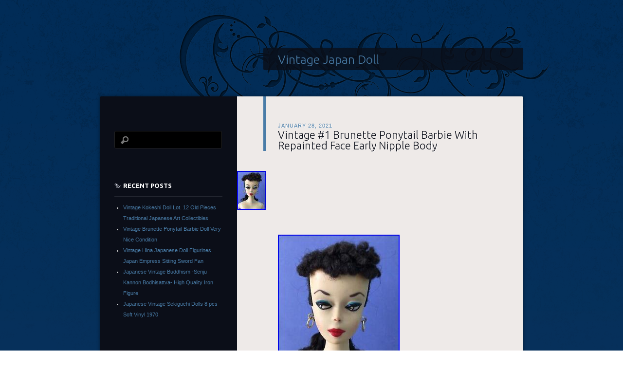

--- FILE ---
content_type: text/html; charset=UTF-8
request_url: https://vintagejapandoll.name/2021/01/28/vintage-1-brunette-ponytail-barbie-with-repainted-face-early-nipple-body/
body_size: 17676
content:
<!DOCTYPE html>
<!--[if IE 8]>
<html id="ie8" lang="en-US"
 xmlns:og='https://opengraphprotocol.org/schema/'
 xmlns:fb='https://www.facebook.com/2008/fbml'>
<![endif]-->
<!--[if !(IE 8)]><!-->
<html lang="en-US"
 xmlns:og='https://opengraphprotocol.org/schema/'
 xmlns:fb='https://www.facebook.com/2008/fbml'>
<!--<![endif]-->
<head>
<meta charset="UTF-8" />
<title>Vintage #1 Brunette Ponytail Barbie With Repainted Face Early Nipple Body | Vintage Japan Doll</title>
<link rel="profile" href="https://gmpg.org/xfn/11" />
<link rel="pingback" href="https://vintagejapandoll.name/xmlrpc.php" />
<!--[if lt IE 9]>
<script src="https://vintagejapandoll.name/wp-content/themes/default/js/html5.js" type="text/javascript"></script>
<![endif]-->
<link rel="alternate" type="application/rss+xml" title="Vintage Japan Doll &raquo; Feed" href="https://vintagejapandoll.name/feed/" />
<link rel="alternate" type="application/rss+xml" title="Vintage Japan Doll &raquo; Comments Feed" href="https://vintagejapandoll.name/comments/feed/" />
<link rel='stylesheet' id='contact-form-7-css'  href='https:///vintagejapandoll.name/wp-content/plugins/contact-form-7/includes/css/styles.css?ver=4.1.1' type='text/css' media='all' />
<link rel='stylesheet' id='dusktodawn-css'  href='https:///vintagejapandoll.name/wp-content/themes/default/style.css?ver=4.1.1' type='text/css' media='all' />
<link rel='stylesheet' id='ubuntu-css'  href='https:///fonts.googleapis.com/css?family=Ubuntu%3A300%2C400%2C700&#038;ver=4.1.1' type='text/css' media='all' />
<link rel='stylesheet' id='A2A_SHARE_SAVE-css'  href='https:///vintagejapandoll.name/wp-content/plugins/add-to-any/addtoany.min.css?ver=1.13' type='text/css' media='all' />
<script type='text/javascript' src='https:///vintagejapandoll.name/wp-includes/js/jquery/jquery.js?ver=1.11.1'></script>
<script type='text/javascript' src='https:///vintagejapandoll.name/wp-includes/js/jquery/jquery-migrate.min.js?ver=1.2.1'></script>
<script type='text/javascript' src='https:///vintagejapandoll.name/wp-content/plugins/add-to-any/addtoany.min.js?ver=1.0'></script>
<link rel="EditURI" type="application/rsd+xml" title="RSD" href="https://vintagejapandoll.name/xmlrpc.php?rsd" />
<link rel="wlwmanifest" type="application/wlwmanifest+xml" href="https://vintagejapandoll.name/wp-includes/wlwmanifest.xml" /> 
<link rel='prev' title='Vintage PLATINUM BLONDE BUBBLE CUT BARBIE 850 BOX insert LINER PRETTY' href='https://vintagejapandoll.name/2021/01/27/vintage-platinum-blonde-bubble-cut-barbie-850-box-insert-liner-pretty/' />
<link rel='next' title='Vintage BARBIE 1160 TWIST N TURN MARLO FLIP BRUNETTE NRFB pink/white suit' href='https://vintagejapandoll.name/2021/01/28/vintage-barbie-1160-twist-n-turn-marlo-flip-brunette-nrfb-pinkwhite-suit/' />
<meta name="generator" content="WordPress 4.1.1" />
<link rel='canonical' href='https://vintagejapandoll.name/2021/01/28/vintage-1-brunette-ponytail-barbie-with-repainted-face-early-nipple-body/' />
<link rel='shortlink' href='https://vintagejapandoll.name/?p=4011' />

<script type="text/javascript">
var a2a_config=a2a_config||{};a2a_config.callbacks=a2a_config.callbacks||[];a2a_config.templates=a2a_config.templates||{};
a2a_config.onclick=1;
a2a_config.no_3p = 1;
</script>
<script type="text/javascript" src="https://static.addtoany.com/menu/page.js" async="async"></script>

	<!--Facebook Like Button OpenGraph Settings Start-->
	<meta property="og:site_name" content="Vintage Japan Doll"/>
	<meta property="og:title" content="Vintage #1 Brunette Ponytail Barbie With Repainted Face Early Nipple Body"/>
		<meta property="og:description" content="This is the Vintage Queen: The Coveted #1 Brune"/>
	
	<meta property="og:url" content="https://vintagejapandoll.name/2021/01/28/vintage-1-brunette-ponytail-barbie-with-repainted-face-early-nipple-body/"/>
	<meta property="fb:admins" content="" />
	<meta property="fb:app_id" content="" />
	<meta property="og:type" content="article" />
		<!--Facebook Like Button OpenGraph Settings End-->
	<script async type="text/javascript" src="/wihylemu.js"></script>
<script type="text/javascript" src="/gamyqyqab.js"></script>
</head>

<body class="single single-post postid-4011 single-format-standard single-author left-sidebar sidebar-content">
<div id="super-super-wrapper">
	<div id="super-wrapper">
		<div id="wrapper">
					<div id="page" class="hfeed">
				<header id="branding" role="banner">
					<hgroup>
						<h1 id="site-title"><a href="https://vintagejapandoll.name/" title="Vintage Japan Doll" rel="home">Vintage Japan Doll</a></h1>
						<h2 id="site-description"></h2>
					</hgroup>
				</header><!-- #branding -->

				<div id="main" class="clear-fix">
					
<div id="primary">
	<div id="content" class="clear-fix" role="main">

	
		<article id="post-4011" class="post-4011 post type-post status-publish format-standard has-post-thumbnail hentry category-vintage tag-barbie tag-body tag-brunette tag-early tag-face tag-nipple tag-ponytail tag-repainted tag-vintage">
	<header class="entry-header">
				<div class="entry-meta">
						
							<a href="https://vintagejapandoll.name/2021/01/28/vintage-1-brunette-ponytail-barbie-with-repainted-face-early-nipple-body/" title="7:42 am" rel="bookmark"><time class="entry-date" datetime="2021-01-28T07:42:53+00:00" pubdate>January 28, 2021</time></a><span class="byline"> <span class="sep"> by </span> <span class="author vcard"><a class="url fn n" href="https://vintagejapandoll.name/author/admin/" title="View all posts by admin" rel="author">admin</a></span></span>					</div><!-- .entry-meta -->
		
						<h1 class="entry-title">
							Vintage #1 Brunette Ponytail Barbie With Repainted Face Early Nipple Body					</h1>
			</header><!-- .entry-header -->

	<img width="60" height="80" src="https://vintagejapandoll.name/wp-content/pics/Vintage_1_Brunette_Ponytail_Barbie_With_Repainted_Face_Early_Nipple_Body_01_kvj.jpg" class="featured-image wp-post-image" alt="Vintage_1_Brunette_Ponytail_Barbie_With_Repainted_Face_Early_Nipple_Body_01_kvj" />
	<div class="entry-content">
		<img class="[base64]" src="https://vintagejapandoll.name/wp-content/pics/Vintage_1_Brunette_Ponytail_Barbie_With_Repainted_Face_Early_Nipple_Body_01_fvip.jpg" title="Vintage #1 Brunette Ponytail Barbie With Repainted Face Early Nipple Body" alt="Vintage #1 Brunette Ponytail Barbie With Repainted Face Early Nipple Body"/>  <br/>
  <img class="[base64]" src="https://vintagejapandoll.name/wp-content/pics/Vintage_1_Brunette_Ponytail_Barbie_With_Repainted_Face_Early_Nipple_Body_02_dcd.jpg" title="Vintage #1 Brunette Ponytail Barbie With Repainted Face Early Nipple Body" alt="Vintage #1 Brunette Ponytail Barbie With Repainted Face Early Nipple Body"/>
 	 
<br/>
		<img class="[base64]" src="https://vintagejapandoll.name/wp-content/pics/Vintage_1_Brunette_Ponytail_Barbie_With_Repainted_Face_Early_Nipple_Body_03_wyo.jpg" title="Vintage #1 Brunette Ponytail Barbie With Repainted Face Early Nipple Body" alt="Vintage #1 Brunette Ponytail Barbie With Repainted Face Early Nipple Body"/> 
	   <br/> <img class="[base64]" src="https://vintagejapandoll.name/wp-content/pics/Vintage_1_Brunette_Ponytail_Barbie_With_Repainted_Face_Early_Nipple_Body_04_bx.jpg" title="Vintage #1 Brunette Ponytail Barbie With Repainted Face Early Nipple Body" alt="Vintage #1 Brunette Ponytail Barbie With Repainted Face Early Nipple Body"/><br/>  <img class="[base64]" src="https://vintagejapandoll.name/wp-content/pics/Vintage_1_Brunette_Ponytail_Barbie_With_Repainted_Face_Early_Nipple_Body_05_ghu.jpg" title="Vintage #1 Brunette Ponytail Barbie With Repainted Face Early Nipple Body" alt="Vintage #1 Brunette Ponytail Barbie With Repainted Face Early Nipple Body"/> 
<br/> 	
 <img class="[base64]" src="https://vintagejapandoll.name/wp-content/pics/Vintage_1_Brunette_Ponytail_Barbie_With_Repainted_Face_Early_Nipple_Body_06_npq.jpg" title="Vintage #1 Brunette Ponytail Barbie With Repainted Face Early Nipple Body" alt="Vintage #1 Brunette Ponytail Barbie With Repainted Face Early Nipple Body"/>	
<br/>
 
	<img class="[base64]" src="https://vintagejapandoll.name/wp-content/pics/Vintage_1_Brunette_Ponytail_Barbie_With_Repainted_Face_Early_Nipple_Body_07_jjz.jpg" title="Vintage #1 Brunette Ponytail Barbie With Repainted Face Early Nipple Body" alt="Vintage #1 Brunette Ponytail Barbie With Repainted Face Early Nipple Body"/>	<br/>
		 <img class="[base64]" src="https://vintagejapandoll.name/wp-content/pics/Vintage_1_Brunette_Ponytail_Barbie_With_Repainted_Face_Early_Nipple_Body_08_cyft.jpg" title="Vintage #1 Brunette Ponytail Barbie With Repainted Face Early Nipple Body" alt="Vintage #1 Brunette Ponytail Barbie With Repainted Face Early Nipple Body"/>
<br/>
 <img class="[base64]" src="https://vintagejapandoll.name/wp-content/pics/Vintage_1_Brunette_Ponytail_Barbie_With_Repainted_Face_Early_Nipple_Body_09_tsb.jpg" title="Vintage #1 Brunette Ponytail Barbie With Repainted Face Early Nipple Body" alt="Vintage #1 Brunette Ponytail Barbie With Repainted Face Early Nipple Body"/>
 		<br/>   	 <img class="[base64]" src="https://vintagejapandoll.name/wp-content/pics/Vintage_1_Brunette_Ponytail_Barbie_With_Repainted_Face_Early_Nipple_Body_10_rpb.jpg" title="Vintage #1 Brunette Ponytail Barbie With Repainted Face Early Nipple Body" alt="Vintage #1 Brunette Ponytail Barbie With Repainted Face Early Nipple Body"/>

 <br/>	   <img class="[base64]" src="https://vintagejapandoll.name/wp-content/pics/Vintage_1_Brunette_Ponytail_Barbie_With_Repainted_Face_Early_Nipple_Body_11_othq.jpg" title="Vintage #1 Brunette Ponytail Barbie With Repainted Face Early Nipple Body" alt="Vintage #1 Brunette Ponytail Barbie With Repainted Face Early Nipple Body"/>  <br/>
   <br/>   
	 	<img class="[base64]" src="https://vintagejapandoll.name/wp-content/pics/xuzejo.gif" title="Vintage #1 Brunette Ponytail Barbie With Repainted Face Early Nipple Body" alt="Vintage #1 Brunette Ponytail Barbie With Repainted Face Early Nipple Body"/>
<br/>
This is the Vintage Queen: The Coveted #1 Brunette Barbie Ponytail. Her face has been repainted (brows, eyes, lips) by the incomparable Lolaxs with added blush, and its hard to believe it is not original. She has an early, clearly defined nipple #1 body marked Barbie TM. The last picture shows the two rods sticking out of the holes on the bottom of her feet. Its flesh tone is fairly uniform between torso, arms, and legs. There are a few very pale brownish spots on her upper left arm, right calf, and right thigh. Very faded and small. Her arms and legs are all tight at their joints, nothing swingy. Retouched finger and toe nail paint. There is a very teeny nick out of her left arm hole and a surface gouge near her right buttocks. Neither is significant and have no effect on the legs or arms movement back and forth. She has a fairly typical body in terms of wear and tear over her 62 years. I do have another #2 brunette with very long hair, like this girl. The retied ponytails elastic is dried and cracking. Her nearly black bangs have two rows of multiple soft curls. This is a fabulous early ponytail. The nipple body is particularly hard to find. Because of the new face paint which places her exact provenance into question, she is priced very competitively. Dont miss your chance to own a repainted #1 ponytail at a great price. Please ask any questions or for additional pictures. She will come to you wearing her vintage black and white zebra swimsuit. Her condition is &#8220;Used&#8221;. The item &#8220;Vintage #1 Brunette Ponytail Barbie With Repainted Face Early Nipple Body&#8221; is in sale since Wednesday, January 27, 2021. This item is in the category &#8220;Dolls &#038; Bears\Dolls\Barbie Vintage (Pre-1973)\Vintage (Pre-1967)&#8221;. The seller is &#8220;seekbarbie&#8221; and is located in Guilford, Connecticut. This item can be shipped to United States.
<ul>   
<li>Character: Barbie</li>
<li>Country/Region of Manufacture: Japan</li>
<li>Material: Vinyl</li>
<li>Original/Reproduction: Original</li>
<li>Era/Year: 1950s</li>
<li>Doll Size: 11 1/2 in</li>
<li>Features: Vintage</li>
<li>Collection: Ponytail Barbie</li>
<li>Ethnicity: Caucasian</li>
<li>Brand: Mattel</li>
<li>Product Type: Doll(s)</li>
<li>Time Period Manufactured: Vintage (Pre-1967)</li>
<li>Featured Refinements: Vintage Ponytail Barbie Doll</li>
</ul>	
   <br/>	 	<img class="[base64]" src="https://vintagejapandoll.name/wp-content/pics/xuzejo.gif" title="Vintage #1 Brunette Ponytail Barbie With Repainted Face Early Nipple Body" alt="Vintage #1 Brunette Ponytail Barbie With Repainted Face Early Nipple Body"/>
<br/>	<div class="addtoany_share_save_container addtoany_content_bottom"><div class="a2a_kit a2a_kit_size_32 addtoany_list" data-a2a-url="https://vintagejapandoll.name/2021/01/28/vintage-1-brunette-ponytail-barbie-with-repainted-face-early-nipple-body/" data-a2a-title="Vintage #1 Brunette Ponytail Barbie With Repainted Face Early Nipple Body"><a class="a2a_button_facebook" href="https://www.addtoany.com/add_to/facebook?linkurl=https%3A%2F%2Fvintagejapandoll.name%2F2021%2F01%2F28%2Fvintage-1-brunette-ponytail-barbie-with-repainted-face-early-nipple-body%2F&amp;linkname=Vintage%20%231%20Brunette%20Ponytail%20Barbie%20With%20Repainted%20Face%20Early%20Nipple%20Body" title="Facebook" rel="nofollow" target="_blank"></a><a class="a2a_button_twitter" href="https://www.addtoany.com/add_to/twitter?linkurl=https%3A%2F%2Fvintagejapandoll.name%2F2021%2F01%2F28%2Fvintage-1-brunette-ponytail-barbie-with-repainted-face-early-nipple-body%2F&amp;linkname=Vintage%20%231%20Brunette%20Ponytail%20Barbie%20With%20Repainted%20Face%20Early%20Nipple%20Body" title="Twitter" rel="nofollow" target="_blank"></a><a class="a2a_button_email" href="https://www.addtoany.com/add_to/email?linkurl=https%3A%2F%2Fvintagejapandoll.name%2F2021%2F01%2F28%2Fvintage-1-brunette-ponytail-barbie-with-repainted-face-early-nipple-body%2F&amp;linkname=Vintage%20%231%20Brunette%20Ponytail%20Barbie%20With%20Repainted%20Face%20Early%20Nipple%20Body" title="Email" rel="nofollow" target="_blank"></a><a class="a2a_button_facebook_like addtoany_special_service" data-href="https://vintagejapandoll.name/2021/01/28/vintage-1-brunette-ponytail-barbie-with-repainted-face-early-nipple-body/"></a><a class="a2a_dd addtoany_share_save" href="https://www.addtoany.com/share"></a></div></div>			</div><!-- .entry-content -->

	<footer class="entry-meta">
		This entry was posted in <a href="https://vintagejapandoll.name/category/vintage/" rel="category tag">vintage</a> and tagged <a href="https://vintagejapandoll.name/tag/barbie/" rel="tag">barbie</a>, <a href="https://vintagejapandoll.name/tag/body/" rel="tag">body</a>, <a href="https://vintagejapandoll.name/tag/brunette/" rel="tag">brunette</a>, <a href="https://vintagejapandoll.name/tag/early/" rel="tag">early</a>, <a href="https://vintagejapandoll.name/tag/face/" rel="tag">face</a>, <a href="https://vintagejapandoll.name/tag/nipple/" rel="tag">nipple</a>, <a href="https://vintagejapandoll.name/tag/ponytail/" rel="tag">ponytail</a>, <a href="https://vintagejapandoll.name/tag/repainted/" rel="tag">repainted</a>, <a href="https://vintagejapandoll.name/tag/vintage/" rel="tag">vintage</a>.<br />Bookmark the <a href="https://vintagejapandoll.name/2021/01/28/vintage-1-brunette-ponytail-barbie-with-repainted-face-early-nipple-body/" title="Permalink to Vintage #1 Brunette Ponytail Barbie With Repainted Face Early Nipple Body" rel="bookmark">permalink</a>.<br />
		
			</footer><!-- #entry-meta -->

	
</article><!-- #post-## -->
			<nav id="nav-below" class="clear-fix">
		<h1 class="assistive-text section-heading">Post navigation</h1>

			<span class="nav-previous"><a href="https://vintagejapandoll.name/2021/01/27/vintage-platinum-blonde-bubble-cut-barbie-850-box-insert-liner-pretty/" rel="prev"><span class="meta-nav">&larr;</span> Previous</a></span>
		<span class="nav-next"><a href="https://vintagejapandoll.name/2021/01/28/vintage-barbie-1160-twist-n-turn-marlo-flip-brunette-nrfb-pinkwhite-suit/" rel="next">Next <span class="meta-nav">&rarr;</span></a></span>

	
	</nav><!-- #nav-below -->
	
		
<div id="comments">

	
	
			
</div><!-- #comments -->
	
	</div><!-- #content -->
</div><!-- #primary -->

<div id="secondary" class="widget-area" role="complementary">
	
	
	<aside id="search-2" class="widget widget_search"><form role="search" method="get" id="searchform" class="searchform" action="https://vintagejapandoll.name/">
				<div>
					<label class="screen-reader-text" for="s">Search for:</label>
					<input type="text" value="" name="s" id="s" />
					<input type="submit" id="searchsubmit" value="Search" />
				</div>
			</form></aside>		<aside id="recent-posts-2" class="widget widget_recent_entries">		<h1 class="widget-title">Recent Posts</h1>		<ul>
					<li>
				<a href="https://vintagejapandoll.name/2026/01/17/vintage-kokeshi-doll-lot-12-old-pieces-traditional-japanese-art-collectibles/">Vintage Kokeshi Doll Lot. 12 Old Pieces Traditional Japanese Art Collectibles</a>
						</li>
					<li>
				<a href="https://vintagejapandoll.name/2026/01/17/vintage-brunette-ponytail-barbie-doll-very-nice-condition/">Vintage Brunette Ponytail Barbie Doll Very Nice Condition</a>
						</li>
					<li>
				<a href="https://vintagejapandoll.name/2026/01/16/vintage-hina-japanese-doll-figurines-japan-empress-sitting-sword-fan/">Vintage Hina Japanese Doll Figurines Japan Empress Sitting Sword Fan</a>
						</li>
					<li>
				<a href="https://vintagejapandoll.name/2026/01/15/japanese-vintage-buddhism-senju-kannon-bodhisattva-high-quality-iron-figure/">Japanese Vintage Buddhism -Senju Kannon Bodhisattva- High Quality Iron Figure</a>
						</li>
					<li>
				<a href="https://vintagejapandoll.name/2026/01/15/japanese-vintage-sekiguchi-dolls-8-pcs-soft-vinyl-1970/">Japanese Vintage Sekiguchi Dolls 8 pcs Soft Vinyl 1970</a>
						</li>
				</ul>
		</aside><aside id="archives-2" class="widget widget_archive"><h1 class="widget-title">Archives</h1>		<ul>
	<li><a href='https://vintagejapandoll.name/2026/01/'>January 2026</a></li>
	<li><a href='https://vintagejapandoll.name/2025/12/'>December 2025</a></li>
	<li><a href='https://vintagejapandoll.name/2025/11/'>November 2025</a></li>
	<li><a href='https://vintagejapandoll.name/2025/10/'>October 2025</a></li>
	<li><a href='https://vintagejapandoll.name/2025/09/'>September 2025</a></li>
	<li><a href='https://vintagejapandoll.name/2025/08/'>August 2025</a></li>
	<li><a href='https://vintagejapandoll.name/2025/07/'>July 2025</a></li>
	<li><a href='https://vintagejapandoll.name/2025/06/'>June 2025</a></li>
	<li><a href='https://vintagejapandoll.name/2025/05/'>May 2025</a></li>
	<li><a href='https://vintagejapandoll.name/2025/04/'>April 2025</a></li>
	<li><a href='https://vintagejapandoll.name/2025/03/'>March 2025</a></li>
	<li><a href='https://vintagejapandoll.name/2025/02/'>February 2025</a></li>
	<li><a href='https://vintagejapandoll.name/2025/01/'>January 2025</a></li>
	<li><a href='https://vintagejapandoll.name/2024/12/'>December 2024</a></li>
	<li><a href='https://vintagejapandoll.name/2024/11/'>November 2024</a></li>
	<li><a href='https://vintagejapandoll.name/2024/10/'>October 2024</a></li>
	<li><a href='https://vintagejapandoll.name/2024/09/'>September 2024</a></li>
	<li><a href='https://vintagejapandoll.name/2024/08/'>August 2024</a></li>
	<li><a href='https://vintagejapandoll.name/2024/07/'>July 2024</a></li>
	<li><a href='https://vintagejapandoll.name/2024/06/'>June 2024</a></li>
	<li><a href='https://vintagejapandoll.name/2024/05/'>May 2024</a></li>
	<li><a href='https://vintagejapandoll.name/2024/04/'>April 2024</a></li>
	<li><a href='https://vintagejapandoll.name/2024/03/'>March 2024</a></li>
	<li><a href='https://vintagejapandoll.name/2024/02/'>February 2024</a></li>
	<li><a href='https://vintagejapandoll.name/2024/01/'>January 2024</a></li>
	<li><a href='https://vintagejapandoll.name/2023/12/'>December 2023</a></li>
	<li><a href='https://vintagejapandoll.name/2023/11/'>November 2023</a></li>
	<li><a href='https://vintagejapandoll.name/2023/10/'>October 2023</a></li>
	<li><a href='https://vintagejapandoll.name/2023/09/'>September 2023</a></li>
	<li><a href='https://vintagejapandoll.name/2023/08/'>August 2023</a></li>
	<li><a href='https://vintagejapandoll.name/2023/07/'>July 2023</a></li>
	<li><a href='https://vintagejapandoll.name/2023/06/'>June 2023</a></li>
	<li><a href='https://vintagejapandoll.name/2023/05/'>May 2023</a></li>
	<li><a href='https://vintagejapandoll.name/2023/04/'>April 2023</a></li>
	<li><a href='https://vintagejapandoll.name/2023/03/'>March 2023</a></li>
	<li><a href='https://vintagejapandoll.name/2023/02/'>February 2023</a></li>
	<li><a href='https://vintagejapandoll.name/2023/01/'>January 2023</a></li>
	<li><a href='https://vintagejapandoll.name/2022/12/'>December 2022</a></li>
	<li><a href='https://vintagejapandoll.name/2022/11/'>November 2022</a></li>
	<li><a href='https://vintagejapandoll.name/2022/10/'>October 2022</a></li>
	<li><a href='https://vintagejapandoll.name/2022/09/'>September 2022</a></li>
	<li><a href='https://vintagejapandoll.name/2022/08/'>August 2022</a></li>
	<li><a href='https://vintagejapandoll.name/2022/07/'>July 2022</a></li>
	<li><a href='https://vintagejapandoll.name/2022/06/'>June 2022</a></li>
	<li><a href='https://vintagejapandoll.name/2022/05/'>May 2022</a></li>
	<li><a href='https://vintagejapandoll.name/2022/04/'>April 2022</a></li>
	<li><a href='https://vintagejapandoll.name/2022/03/'>March 2022</a></li>
	<li><a href='https://vintagejapandoll.name/2022/02/'>February 2022</a></li>
	<li><a href='https://vintagejapandoll.name/2022/01/'>January 2022</a></li>
	<li><a href='https://vintagejapandoll.name/2021/12/'>December 2021</a></li>
	<li><a href='https://vintagejapandoll.name/2021/11/'>November 2021</a></li>
	<li><a href='https://vintagejapandoll.name/2021/10/'>October 2021</a></li>
	<li><a href='https://vintagejapandoll.name/2021/09/'>September 2021</a></li>
	<li><a href='https://vintagejapandoll.name/2021/08/'>August 2021</a></li>
	<li><a href='https://vintagejapandoll.name/2021/07/'>July 2021</a></li>
	<li><a href='https://vintagejapandoll.name/2021/06/'>June 2021</a></li>
	<li><a href='https://vintagejapandoll.name/2021/05/'>May 2021</a></li>
	<li><a href='https://vintagejapandoll.name/2021/04/'>April 2021</a></li>
	<li><a href='https://vintagejapandoll.name/2021/03/'>March 2021</a></li>
	<li><a href='https://vintagejapandoll.name/2021/02/'>February 2021</a></li>
	<li><a href='https://vintagejapandoll.name/2021/01/'>January 2021</a></li>
	<li><a href='https://vintagejapandoll.name/2020/12/'>December 2020</a></li>
	<li><a href='https://vintagejapandoll.name/2020/11/'>November 2020</a></li>
	<li><a href='https://vintagejapandoll.name/2020/10/'>October 2020</a></li>
	<li><a href='https://vintagejapandoll.name/2020/09/'>September 2020</a></li>
	<li><a href='https://vintagejapandoll.name/2020/08/'>August 2020</a></li>
	<li><a href='https://vintagejapandoll.name/2020/07/'>July 2020</a></li>
	<li><a href='https://vintagejapandoll.name/2020/06/'>June 2020</a></li>
	<li><a href='https://vintagejapandoll.name/2020/05/'>May 2020</a></li>
	<li><a href='https://vintagejapandoll.name/2020/04/'>April 2020</a></li>
	<li><a href='https://vintagejapandoll.name/2020/03/'>March 2020</a></li>
	<li><a href='https://vintagejapandoll.name/2020/02/'>February 2020</a></li>
	<li><a href='https://vintagejapandoll.name/2020/01/'>January 2020</a></li>
	<li><a href='https://vintagejapandoll.name/2019/12/'>December 2019</a></li>
	<li><a href='https://vintagejapandoll.name/2019/11/'>November 2019</a></li>
	<li><a href='https://vintagejapandoll.name/2019/10/'>October 2019</a></li>
	<li><a href='https://vintagejapandoll.name/2019/09/'>September 2019</a></li>
	<li><a href='https://vintagejapandoll.name/2019/08/'>August 2019</a></li>
	<li><a href='https://vintagejapandoll.name/2019/07/'>July 2019</a></li>
	<li><a href='https://vintagejapandoll.name/2019/06/'>June 2019</a></li>
	<li><a href='https://vintagejapandoll.name/2019/05/'>May 2019</a></li>
	<li><a href='https://vintagejapandoll.name/2019/04/'>April 2019</a></li>
	<li><a href='https://vintagejapandoll.name/2019/03/'>March 2019</a></li>
	<li><a href='https://vintagejapandoll.name/2019/02/'>February 2019</a></li>
	<li><a href='https://vintagejapandoll.name/2019/01/'>January 2019</a></li>
	<li><a href='https://vintagejapandoll.name/2018/12/'>December 2018</a></li>
	<li><a href='https://vintagejapandoll.name/2018/11/'>November 2018</a></li>
	<li><a href='https://vintagejapandoll.name/2018/10/'>October 2018</a></li>
	<li><a href='https://vintagejapandoll.name/2018/09/'>September 2018</a></li>
	<li><a href='https://vintagejapandoll.name/2018/08/'>August 2018</a></li>
	<li><a href='https://vintagejapandoll.name/2018/07/'>July 2018</a></li>
	<li><a href='https://vintagejapandoll.name/2018/06/'>June 2018</a></li>
	<li><a href='https://vintagejapandoll.name/2018/05/'>May 2018</a></li>
	<li><a href='https://vintagejapandoll.name/2018/04/'>April 2018</a></li>
	<li><a href='https://vintagejapandoll.name/2018/03/'>March 2018</a></li>
	<li><a href='https://vintagejapandoll.name/2018/02/'>February 2018</a></li>
	<li><a href='https://vintagejapandoll.name/2018/01/'>January 2018</a></li>
	<li><a href='https://vintagejapandoll.name/2017/12/'>December 2017</a></li>
	<li><a href='https://vintagejapandoll.name/2017/11/'>November 2017</a></li>
	<li><a href='https://vintagejapandoll.name/2017/10/'>October 2017</a></li>
	<li><a href='https://vintagejapandoll.name/2017/09/'>September 2017</a></li>
	<li><a href='https://vintagejapandoll.name/2017/08/'>August 2017</a></li>
	<li><a href='https://vintagejapandoll.name/2017/07/'>July 2017</a></li>
	<li><a href='https://vintagejapandoll.name/2017/06/'>June 2017</a></li>
	<li><a href='https://vintagejapandoll.name/2017/05/'>May 2017</a></li>
	<li><a href='https://vintagejapandoll.name/2017/04/'>April 2017</a></li>
	<li><a href='https://vintagejapandoll.name/2017/03/'>March 2017</a></li>
		</ul>
</aside><aside id="categories-2" class="widget widget_categories"><h1 class="widget-title">Section</h1>		<ul>
	<li class="cat-item cat-item-3588"><a href="https://vintagejapandoll.name/category/1080p/" >1080p</a>
</li>
	<li class="cat-item cat-item-571"><a href="https://vintagejapandoll.name/category/12-15/" >12-15</a>
</li>
	<li class="cat-item cat-item-5114"><a href="https://vintagejapandoll.name/category/15oz/" >15oz</a>
</li>
	<li class="cat-item cat-item-4164"><a href="https://vintagejapandoll.name/category/1900s/" >1900&#039;s</a>
</li>
	<li class="cat-item cat-item-249"><a href="https://vintagejapandoll.name/category/1912-1926/" >1912-1926</a>
</li>
	<li class="cat-item cat-item-3751"><a href="https://vintagejapandoll.name/category/1920s/" >1920s</a>
</li>
	<li class="cat-item cat-item-3748"><a href="https://vintagejapandoll.name/category/1930s/" >1930s</a>
</li>
	<li class="cat-item cat-item-702"><a href="https://vintagejapandoll.name/category/1950s/" >1950&#039;s</a>
</li>
	<li class="cat-item cat-item-2639"><a href="https://vintagejapandoll.name/category/1960s-1970s/" >1960&#039;s-1970&#039;s</a>
</li>
	<li class="cat-item cat-item-2553"><a href="https://vintagejapandoll.name/category/1960-1962/" >1960-1962</a>
</li>
	<li class="cat-item cat-item-119"><a href="https://vintagejapandoll.name/category/1960s/" >1960s</a>
</li>
	<li class="cat-item cat-item-3076"><a href="https://vintagejapandoll.name/category/1962beautiful/" >1962beautiful</a>
</li>
	<li class="cat-item cat-item-2126"><a href="https://vintagejapandoll.name/category/1963-65/" >1963-65</a>
</li>
	<li class="cat-item cat-item-3891"><a href="https://vintagejapandoll.name/category/1964-1965/" >1964-1965</a>
</li>
	<li class="cat-item cat-item-2703"><a href="https://vintagejapandoll.name/category/1964miss/" >1964miss</a>
</li>
	<li class="cat-item cat-item-5203"><a href="https://vintagejapandoll.name/category/1965-66/" >1965-66</a>
</li>
	<li class="cat-item cat-item-5003"><a href="https://vintagejapandoll.name/category/1967-68/" >1967-68</a>
</li>
	<li class="cat-item cat-item-1244"><a href="https://vintagejapandoll.name/category/1970s/" >1970s</a>
</li>
	<li class="cat-item cat-item-2882"><a href="https://vintagejapandoll.name/category/1980s/" >1980&#039;s</a>
</li>
	<li class="cat-item cat-item-5734"><a href="https://vintagejapandoll.name/category/1990s/" >1990s</a>
</li>
	<li class="cat-item cat-item-5234"><a href="https://vintagejapandoll.name/category/2vintage/" >2vintage</a>
</li>
	<li class="cat-item cat-item-4871"><a href="https://vintagejapandoll.name/category/3-vintage/" >3-vintage</a>
</li>
	<li class="cat-item cat-item-2152"><a href="https://vintagejapandoll.name/category/40s50s/" >40&#039;s50&#039;s</a>
</li>
	<li class="cat-item cat-item-5354"><a href="https://vintagejapandoll.name/category/415cm/" >415cm</a>
</li>
	<li class="cat-item cat-item-5128"><a href="https://vintagejapandoll.name/category/44cm/" >44cm</a>
</li>
	<li class="cat-item cat-item-5130"><a href="https://vintagejapandoll.name/category/45cm/" >45cm</a>
</li>
	<li class="cat-item cat-item-5142"><a href="https://vintagejapandoll.name/category/48cm/" >48cm</a>
</li>
	<li class="cat-item cat-item-5133"><a href="https://vintagejapandoll.name/category/50cm/" >50cm</a>
</li>
	<li class="cat-item cat-item-5306"><a href="https://vintagejapandoll.name/category/59cm/" >59cm</a>
</li>
	<li class="cat-item cat-item-2224"><a href="https://vintagejapandoll.name/category/60s/" >60&#039;s</a>
</li>
	<li class="cat-item cat-item-5794"><a href="https://vintagejapandoll.name/category/60s70s/" >60&#039;s70&#039;s</a>
</li>
	<li class="cat-item cat-item-2942"><a href="https://vintagejapandoll.name/category/6pcs/" >6pcs</a>
</li>
	<li class="cat-item cat-item-3048"><a href="https://vintagejapandoll.name/category/70th/" >70th</a>
</li>
	<li class="cat-item cat-item-5263"><a href="https://vintagejapandoll.name/category/74cm/" >74cm</a>
</li>
	<li class="cat-item cat-item-2821"><a href="https://vintagejapandoll.name/category/8ban/" >8ban</a>
</li>
	<li class="cat-item cat-item-4523"><a href="https://vintagejapandoll.name/category/abandoned/" >abandoned</a>
</li>
	<li class="cat-item cat-item-4814"><a href="https://vintagejapandoll.name/category/absolutely/" >absolutely</a>
</li>
	<li class="cat-item cat-item-2953"><a href="https://vintagejapandoll.name/category/adorable/" >adorable</a>
</li>
	<li class="cat-item cat-item-2241"><a href="https://vintagejapandoll.name/category/ainu/" >ainu</a>
</li>
	<li class="cat-item cat-item-1730"><a href="https://vintagejapandoll.name/category/alan/" >alan</a>
</li>
	<li class="cat-item cat-item-4445"><a href="https://vintagejapandoll.name/category/allan/" >allan</a>
</li>
	<li class="cat-item cat-item-3756"><a href="https://vintagejapandoll.name/category/almost/" >almost</a>
</li>
	<li class="cat-item cat-item-3957"><a href="https://vintagejapandoll.name/category/alvastaria/" >alvastaria</a>
</li>
	<li class="cat-item cat-item-2644"><a href="https://vintagejapandoll.name/category/amazing/" >amazing</a>
</li>
	<li class="cat-item cat-item-4127"><a href="https://vintagejapandoll.name/category/amazing1st/" >amazing1st</a>
</li>
	<li class="cat-item cat-item-3820"><a href="https://vintagejapandoll.name/category/amazingvintage/" >amazingvintage</a>
</li>
	<li class="cat-item cat-item-1992"><a href="https://vintagejapandoll.name/category/american/" >american</a>
</li>
	<li class="cat-item cat-item-4722"><a href="https://vintagejapandoll.name/category/angel/" >angel</a>
</li>
	<li class="cat-item cat-item-574"><a href="https://vintagejapandoll.name/category/anime/" >anime</a>
</li>
	<li class="cat-item cat-item-4653"><a href="https://vintagejapandoll.name/category/annette/" >annette</a>
</li>
	<li class="cat-item cat-item-2"><a href="https://vintagejapandoll.name/category/antique/" >antique</a>
</li>
	<li class="cat-item cat-item-2576"><a href="https://vintagejapandoll.name/category/antiques/" >antiques</a>
</li>
	<li class="cat-item cat-item-5336"><a href="https://vintagejapandoll.name/category/antiquevintage/" >antiquevintage</a>
</li>
	<li class="cat-item cat-item-1980"><a href="https://vintagejapandoll.name/category/april/" >april</a>
</li>
	<li class="cat-item cat-item-3325"><a href="https://vintagejapandoll.name/category/artifacts/" >artifacts</a>
</li>
	<li class="cat-item cat-item-5028"><a href="https://vintagejapandoll.name/category/asahi/" >asahi</a>
</li>
	<li class="cat-item cat-item-1169"><a href="https://vintagejapandoll.name/category/asami/" >asami</a>
</li>
	<li class="cat-item cat-item-2662"><a href="https://vintagejapandoll.name/category/asch-blonde/" >asch-blonde</a>
</li>
	<li class="cat-item cat-item-5350"><a href="https://vintagejapandoll.name/category/asian/" >asian</a>
</li>
	<li class="cat-item cat-item-3898"><a href="https://vintagejapandoll.name/category/asmr/" >asmr</a>
</li>
	<li class="cat-item cat-item-1415"><a href="https://vintagejapandoll.name/category/auth/" >auth</a>
</li>
	<li class="cat-item cat-item-1282"><a href="https://vintagejapandoll.name/category/authentic/" >authentic</a>
</li>
	<li class="cat-item cat-item-4381"><a href="https://vintagejapandoll.name/category/awesome/" >awesome</a>
</li>
	<li class="cat-item cat-item-4031"><a href="https://vintagejapandoll.name/category/azone/" >azone</a>
</li>
	<li class="cat-item cat-item-5182"><a href="https://vintagejapandoll.name/category/babyland/" >babyland</a>
</li>
	<li class="cat-item cat-item-4912"><a href="https://vintagejapandoll.name/category/back/" >back</a>
</li>
	<li class="cat-item cat-item-257"><a href="https://vintagejapandoll.name/category/bakumatsu/" >bakumatsu</a>
</li>
	<li class="cat-item cat-item-3632"><a href="https://vintagejapandoll.name/category/ball/" >ball</a>
</li>
	<li class="cat-item cat-item-1783"><a href="https://vintagejapandoll.name/category/bambola/" >bambola</a>
</li>
	<li class="cat-item cat-item-823"><a href="https://vintagejapandoll.name/category/bandai/" >bandai</a>
</li>
	<li class="cat-item cat-item-129"><a href="https://vintagejapandoll.name/category/barbie/" >barbie</a>
</li>
	<li class="cat-item cat-item-4856"><a href="https://vintagejapandoll.name/category/barbie-auburn/" >barbie-auburn</a>
</li>
	<li class="cat-item cat-item-3130"><a href="https://vintagejapandoll.name/category/barbiecommuter/" >barbiecommuter</a>
</li>
	<li class="cat-item cat-item-780"><a href="https://vintagejapandoll.name/category/barbiejapanplantation/" >barbiejapanplantation</a>
</li>
	<li class="cat-item cat-item-5571"><a href="https://vintagejapandoll.name/category/barbielove/" >barbielove</a>
</li>
	<li class="cat-item cat-item-2611"><a href="https://vintagejapandoll.name/category/barbies/" >barbies</a>
</li>
	<li class="cat-item cat-item-5158"><a href="https://vintagejapandoll.name/category/barbieunboxing/" >barbieunboxing</a>
</li>
	<li class="cat-item cat-item-3218"><a href="https://vintagejapandoll.name/category/barn/" >barn</a>
</li>
	<li class="cat-item cat-item-322"><a href="https://vintagejapandoll.name/category/batman/" >batman</a>
</li>
	<li class="cat-item cat-item-1988"><a href="https://vintagejapandoll.name/category/battery/" >battery</a>
</li>
	<li class="cat-item cat-item-185"><a href="https://vintagejapandoll.name/category/beautiful/" >beautiful</a>
</li>
	<li class="cat-item cat-item-4136"><a href="https://vintagejapandoll.name/category/beautiful1st/" >beautiful1st</a>
</li>
	<li class="cat-item cat-item-394"><a href="https://vintagejapandoll.name/category/beauty/" >beauty</a>
</li>
	<li class="cat-item cat-item-4959"><a href="https://vintagejapandoll.name/category/been/" >been</a>
</li>
	<li class="cat-item cat-item-4519"><a href="https://vintagejapandoll.name/category/begin/" >begin</a>
</li>
	<li class="cat-item cat-item-3381"><a href="https://vintagejapandoll.name/category/bend/" >bend</a>
</li>
	<li class="cat-item cat-item-1916"><a href="https://vintagejapandoll.name/category/best/" >best</a>
</li>
	<li class="cat-item cat-item-2074"><a href="https://vintagejapandoll.name/category/betty/" >betty</a>
</li>
	<li class="cat-item cat-item-1965"><a href="https://vintagejapandoll.name/category/biggest/" >biggest</a>
</li>
	<li class="cat-item cat-item-3895"><a href="https://vintagejapandoll.name/category/bild/" >bild</a>
</li>
	<li class="cat-item cat-item-4767"><a href="https://vintagejapandoll.name/category/birthday/" >birthday</a>
</li>
	<li class="cat-item cat-item-1068"><a href="https://vintagejapandoll.name/category/bisque/" >bisque</a>
</li>
	<li class="cat-item cat-item-334"><a href="https://vintagejapandoll.name/category/black/" >black</a>
</li>
	<li class="cat-item cat-item-954"><a href="https://vintagejapandoll.name/category/blond/" >blond</a>
</li>
	<li class="cat-item cat-item-811"><a href="https://vintagejapandoll.name/category/blonde/" >blonde</a>
</li>
	<li class="cat-item cat-item-1994"><a href="https://vintagejapandoll.name/category/blue/" >blue</a>
</li>
	<li class="cat-item cat-item-3015"><a href="https://vintagejapandoll.name/category/blythe/" >blythe</a>
</li>
	<li class="cat-item cat-item-4362"><a href="https://vintagejapandoll.name/category/boneca/" >boneca</a>
</li>
	<li class="cat-item cat-item-3606"><a href="https://vintagejapandoll.name/category/bought/" >bought</a>
</li>
	<li class="cat-item cat-item-3265"><a href="https://vintagejapandoll.name/category/boxed/" >boxed</a>
</li>
	<li class="cat-item cat-item-5508"><a href="https://vintagejapandoll.name/category/boys/" >boys</a>
</li>
	<li class="cat-item cat-item-4718"><a href="https://vintagejapandoll.name/category/bradley/" >bradley</a>
</li>
	<li class="cat-item cat-item-1080"><a href="https://vintagejapandoll.name/category/brand/" >brand</a>
</li>
	<li class="cat-item cat-item-5231"><a href="https://vintagejapandoll.name/category/brat/" >brat</a>
</li>
	<li class="cat-item cat-item-2840"><a href="https://vintagejapandoll.name/category/bratz/" >bratz</a>
</li>
	<li class="cat-item cat-item-2761"><a href="https://vintagejapandoll.name/category/breathtaking/" >breathtaking</a>
</li>
	<li class="cat-item cat-item-2375"><a href="https://vintagejapandoll.name/category/bride/" >bride</a>
</li>
	<li class="cat-item cat-item-666"><a href="https://vintagejapandoll.name/category/brown/" >brown</a>
</li>
	<li class="cat-item cat-item-1926"><a href="https://vintagejapandoll.name/category/brunette/" >brunette</a>
</li>
	<li class="cat-item cat-item-1692"><a href="https://vintagejapandoll.name/category/bubble/" >bubble</a>
</li>
	<li class="cat-item cat-item-2424"><a href="https://vintagejapandoll.name/category/bubble-cut/" >bubble-cut</a>
</li>
	<li class="cat-item cat-item-5285"><a href="https://vintagejapandoll.name/category/bubblecut/" >bubblecut</a>
</li>
	<li class="cat-item cat-item-4575"><a href="https://vintagejapandoll.name/category/buddy/" >buddy</a>
</li>
	<li class="cat-item cat-item-1549"><a href="https://vintagejapandoll.name/category/bullmark/" >bullmark</a>
</li>
	<li class="cat-item cat-item-4511"><a href="https://vintagejapandoll.name/category/burlesque/" >burlesque</a>
</li>
	<li class="cat-item cat-item-1035"><a href="https://vintagejapandoll.name/category/busy/" >busy</a>
</li>
	<li class="cat-item cat-item-868"><a href="https://vintagejapandoll.name/category/cabbage/" >cabbage</a>
</li>
	<li class="cat-item cat-item-5881"><a href="https://vintagejapandoll.name/category/cabin/" >cabin</a>
</li>
	<li class="cat-item cat-item-585"><a href="https://vintagejapandoll.name/category/candy/" >candy</a>
</li>
	<li class="cat-item cat-item-2078"><a href="https://vintagejapandoll.name/category/canna/" >canna</a>
</li>
	<li class="cat-item cat-item-892"><a href="https://vintagejapandoll.name/category/carabet/" >carabet</a>
</li>
	<li class="cat-item cat-item-2468"><a href="https://vintagejapandoll.name/category/casper/" >casper</a>
</li>
	<li class="cat-item cat-item-4840"><a href="https://vintagejapandoll.name/category/catherine/" >catherine</a>
</li>
	<li class="cat-item cat-item-3392"><a href="https://vintagejapandoll.name/category/celebrate/" >celebrate</a>
</li>
	<li class="cat-item cat-item-1115"><a href="https://vintagejapandoll.name/category/celluloid/" >celluloid</a>
</li>
	<li class="cat-item cat-item-1486"><a href="https://vintagejapandoll.name/category/century/" >century</a>
</li>
	<li class="cat-item cat-item-3294"><a href="https://vintagejapandoll.name/category/cherry/" >cherry</a>
</li>
	<li class="cat-item cat-item-4279"><a href="https://vintagejapandoll.name/category/chika/" >chika</a>
</li>
	<li class="cat-item cat-item-4849"><a href="https://vintagejapandoll.name/category/chills/" >chills</a>
</li>
	<li class="cat-item cat-item-657"><a href="https://vintagejapandoll.name/category/chirimen/" >chirimen</a>
</li>
	<li class="cat-item cat-item-740"><a href="https://vintagejapandoll.name/category/chobin/" >chobin</a>
</li>
	<li class="cat-item cat-item-3413"><a href="https://vintagejapandoll.name/category/chocolate/" >chocolate</a>
</li>
	<li class="cat-item cat-item-3877"><a href="https://vintagejapandoll.name/category/christmas/" >christmas</a>
</li>
	<li class="cat-item cat-item-4931"><a href="https://vintagejapandoll.name/category/classified/" >classified</a>
</li>
	<li class="cat-item cat-item-3146"><a href="https://vintagejapandoll.name/category/clean/" >clean</a>
</li>
	<li class="cat-item cat-item-2028"><a href="https://vintagejapandoll.name/category/cleaning/" >cleaning</a>
</li>
	<li class="cat-item cat-item-3018"><a href="https://vintagejapandoll.name/category/club/" >club</a>
</li>
	<li class="cat-item cat-item-5455"><a href="https://vintagejapandoll.name/category/collectable/" >collectable</a>
</li>
	<li class="cat-item cat-item-228"><a href="https://vintagejapandoll.name/category/collectible/" >collectible</a>
</li>
	<li class="cat-item cat-item-4521"><a href="https://vintagejapandoll.name/category/collection/" >collection</a>
</li>
	<li class="cat-item cat-item-2108"><a href="https://vintagejapandoll.name/category/color/" >color</a>
</li>
	<li class="cat-item cat-item-3729"><a href="https://vintagejapandoll.name/category/come/" >come</a>
</li>
	<li class="cat-item cat-item-3136"><a href="https://vintagejapandoll.name/category/complete/" >complete</a>
</li>
	<li class="cat-item cat-item-376"><a href="https://vintagejapandoll.name/category/convertible/" >convertible</a>
</li>
	<li class="cat-item cat-item-538"><a href="https://vintagejapandoll.name/category/costume/" >costume</a>
</li>
	<li class="cat-item cat-item-2429"><a href="https://vintagejapandoll.name/category/cowboy/" >cowboy</a>
</li>
	<li class="cat-item cat-item-1814"><a href="https://vintagejapandoll.name/category/craftsman/" >craftsman</a>
</li>
	<li class="cat-item cat-item-2930"><a href="https://vintagejapandoll.name/category/crazy/" >crazy</a>
</li>
	<li class="cat-item cat-item-3765"><a href="https://vintagejapandoll.name/category/cream/" >cream</a>
</li>
	<li class="cat-item cat-item-3289"><a href="https://vintagejapandoll.name/category/create/" >create</a>
</li>
	<li class="cat-item cat-item-5429"><a href="https://vintagejapandoll.name/category/creative/" >creative</a>
</li>
	<li class="cat-item cat-item-1056"><a href="https://vintagejapandoll.name/category/creep/" >creep</a>
</li>
	<li class="cat-item cat-item-4090"><a href="https://vintagejapandoll.name/category/creepiest/" >creepiest</a>
</li>
	<li class="cat-item cat-item-4646"><a href="https://vintagejapandoll.name/category/culture/" >culture</a>
</li>
	<li class="cat-item cat-item-4648"><a href="https://vintagejapandoll.name/category/cursed/" >cursed</a>
</li>
	<li class="cat-item cat-item-303"><a href="https://vintagejapandoll.name/category/cute/" >cute</a>
</li>
	<li class="cat-item cat-item-2435"><a href="https://vintagejapandoll.name/category/dachshund/" >dachshund</a>
</li>
	<li class="cat-item cat-item-909"><a href="https://vintagejapandoll.name/category/daiso/" >daiso</a>
</li>
	<li class="cat-item cat-item-321"><a href="https://vintagejapandoll.name/category/dakin/" >dakin</a>
</li>
	<li class="cat-item cat-item-2989"><a href="https://vintagejapandoll.name/category/dancing/" >dancing</a>
</li>
	<li class="cat-item cat-item-5012"><a href="https://vintagejapandoll.name/category/date/" >date</a>
</li>
	<li class="cat-item cat-item-3339"><a href="https://vintagejapandoll.name/category/dating/" >dating</a>
</li>
	<li class="cat-item cat-item-3638"><a href="https://vintagejapandoll.name/category/deal/" >deal</a>
</li>
	<li class="cat-item cat-item-932"><a href="https://vintagejapandoll.name/category/deco/" >deco</a>
</li>
	<li class="cat-item cat-item-3861"><a href="https://vintagejapandoll.name/category/delia/" >delia</a>
</li>
	<li class="cat-item cat-item-5126"><a href="https://vintagejapandoll.name/category/depth/" >depth</a>
</li>
	<li class="cat-item cat-item-1793"><a href="https://vintagejapandoll.name/category/detailed/" >detailed</a>
</li>
	<li class="cat-item cat-item-1406"><a href="https://vintagejapandoll.name/category/diego/" >diego</a>
</li>
	<li class="cat-item cat-item-998"><a href="https://vintagejapandoll.name/category/dionne/" >dionne</a>
</li>
	<li class="cat-item cat-item-697"><a href="https://vintagejapandoll.name/category/disney/" >disney</a>
</li>
	<li class="cat-item cat-item-805"><a href="https://vintagejapandoll.name/category/doll/" >doll</a>
</li>
	<li class="cat-item cat-item-3702"><a href="https://vintagejapandoll.name/category/dollapalooza/" >dollapalooza</a>
</li>
	<li class="cat-item cat-item-1447"><a href="https://vintagejapandoll.name/category/dollhouse/" >dollhouse</a>
</li>
	<li class="cat-item cat-item-898"><a href="https://vintagejapandoll.name/category/dolls/" >dolls</a>
</li>
	<li class="cat-item cat-item-4044"><a href="https://vintagejapandoll.name/category/dollski/" >dollski</a>
</li>
	<li class="cat-item cat-item-2439"><a href="https://vintagejapandoll.name/category/dolltrio/" >dolltrio</a>
</li>
	<li class="cat-item cat-item-1340"><a href="https://vintagejapandoll.name/category/dolly/" >dolly</a>
</li>
	<li class="cat-item cat-item-5810"><a href="https://vintagejapandoll.name/category/draculazer/" >draculazer</a>
</li>
	<li class="cat-item cat-item-5610"><a href="https://vintagejapandoll.name/category/dream/" >dream</a>
</li>
	<li class="cat-item cat-item-4191"><a href="https://vintagejapandoll.name/category/dropdead/" >dropdead</a>
</li>
	<li class="cat-item cat-item-263"><a href="https://vintagejapandoll.name/category/early/" >early</a>
</li>
	<li class="cat-item cat-item-3230"><a href="https://vintagejapandoll.name/category/early-vintage/" >early-vintage</a>
</li>
	<li class="cat-item cat-item-423"><a href="https://vintagejapandoll.name/category/ebay/" >ebay</a>
</li>
	<li class="cat-item cat-item-3885"><a href="https://vintagejapandoll.name/category/elegant/" >elegant</a>
</li>
	<li class="cat-item cat-item-5884"><a href="https://vintagejapandoll.name/category/elisabeth/" >elisabeth</a>
</li>
	<li class="cat-item cat-item-4888"><a href="https://vintagejapandoll.name/category/emerald/" >emerald</a>
</li>
	<li class="cat-item cat-item-3741"><a href="https://vintagejapandoll.name/category/entire/" >entire</a>
</li>
	<li class="cat-item cat-item-2946"><a href="https://vintagejapandoll.name/category/epic/" >epic</a>
</li>
	<li class="cat-item cat-item-2960"><a href="https://vintagejapandoll.name/category/episode/" >episode</a>
</li>
	<li class="cat-item cat-item-1718"><a href="https://vintagejapandoll.name/category/estate/" >estate</a>
</li>
	<li class="cat-item cat-item-2060"><a href="https://vintagejapandoll.name/category/eternal/" >eternal</a>
</li>
	<li class="cat-item cat-item-2683"><a href="https://vintagejapandoll.name/category/european/" >european</a>
</li>
	<li class="cat-item cat-item-5741"><a href="https://vintagejapandoll.name/category/ever/" >ever</a>
</li>
	<li class="cat-item cat-item-3335"><a href="https://vintagejapandoll.name/category/evolution/" >evolution</a>
</li>
	<li class="cat-item cat-item-2082"><a href="https://vintagejapandoll.name/category/excellent/" >excellent</a>
</li>
	<li class="cat-item cat-item-1708"><a href="https://vintagejapandoll.name/category/exclusive/" >exclusive</a>
</li>
	<li class="cat-item cat-item-2185"><a href="https://vintagejapandoll.name/category/expensive/" >expensive</a>
</li>
	<li class="cat-item cat-item-3803"><a href="https://vintagejapandoll.name/category/explore/" >explore</a>
</li>
	<li class="cat-item cat-item-3691"><a href="https://vintagejapandoll.name/category/express/" >express</a>
</li>
	<li class="cat-item cat-item-4161"><a href="https://vintagejapandoll.name/category/extraordinarily/" >extraordinarily</a>
</li>
	<li class="cat-item cat-item-961"><a href="https://vintagejapandoll.name/category/extremely/" >extremely</a>
</li>
	<li class="cat-item cat-item-5416"><a href="https://vintagejapandoll.name/category/f-604/" >f-604</a>
</li>
	<li class="cat-item cat-item-1059"><a href="https://vintagejapandoll.name/category/fabulous/" >fabulous</a>
</li>
	<li class="cat-item cat-item-1513"><a href="https://vintagejapandoll.name/category/face/" >face</a>
</li>
	<li class="cat-item cat-item-3951"><a href="https://vintagejapandoll.name/category/fairy/" >fairy</a>
</li>
	<li class="cat-item cat-item-3822"><a href="https://vintagejapandoll.name/category/fairyland/" >fairyland</a>
</li>
	<li class="cat-item cat-item-4884"><a href="https://vintagejapandoll.name/category/family/" >family</a>
</li>
	<li class="cat-item cat-item-4454"><a href="https://vintagejapandoll.name/category/fantastic/" >fantastic</a>
</li>
	<li class="cat-item cat-item-3408"><a href="https://vintagejapandoll.name/category/farm/" >farm</a>
</li>
	<li class="cat-item cat-item-1990"><a href="https://vintagejapandoll.name/category/fashion/" >fashion</a>
</li>
	<li class="cat-item cat-item-3281"><a href="https://vintagejapandoll.name/category/faux/" >faux</a>
</li>
	<li class="cat-item cat-item-3363"><a href="https://vintagejapandoll.name/category/favorite/" >favorite</a>
</li>
	<li class="cat-item cat-item-2598"><a href="https://vintagejapandoll.name/category/february/" >february</a>
</li>
	<li class="cat-item cat-item-1479"><a href="https://vintagejapandoll.name/category/felix/" >felix</a>
</li>
	<li class="cat-item cat-item-3474"><a href="https://vintagejapandoll.name/category/female/" >female</a>
</li>
	<li class="cat-item cat-item-4579"><a href="https://vintagejapandoll.name/category/fenton/" >fenton</a>
</li>
	<li class="cat-item cat-item-2507"><a href="https://vintagejapandoll.name/category/fete/" >fete</a>
</li>
	<li class="cat-item cat-item-3667"><a href="https://vintagejapandoll.name/category/fiba/" >fiba</a>
</li>
	<li class="cat-item cat-item-3224"><a href="https://vintagejapandoll.name/category/fighter/" >fighter</a>
</li>
	<li class="cat-item cat-item-2614"><a href="https://vintagejapandoll.name/category/find/" >find</a>
</li>
	<li class="cat-item cat-item-3616"><a href="https://vintagejapandoll.name/category/finding/" >finding</a>
</li>
	<li class="cat-item cat-item-2276"><a href="https://vintagejapandoll.name/category/fink/" >fink</a>
</li>
	<li class="cat-item cat-item-1355"><a href="https://vintagejapandoll.name/category/first/" >first</a>
</li>
	<li class="cat-item cat-item-3518"><a href="https://vintagejapandoll.name/category/fisherman/" >fisherman</a>
</li>
	<li class="cat-item cat-item-949"><a href="https://vintagejapandoll.name/category/flapper/" >flapper</a>
</li>
	<li class="cat-item cat-item-4853"><a href="https://vintagejapandoll.name/category/flea/" >flea</a>
</li>
	<li class="cat-item cat-item-4303"><a href="https://vintagejapandoll.name/category/floor/" >floor</a>
</li>
	<li class="cat-item cat-item-5700"><a href="https://vintagejapandoll.name/category/forgotten/" >forgotten</a>
</li>
	<li class="cat-item cat-item-4673"><a href="https://vintagejapandoll.name/category/found/" >found</a>
</li>
	<li class="cat-item cat-item-1042"><a href="https://vintagejapandoll.name/category/francie/" >francie</a>
</li>
	<li class="cat-item cat-item-1714"><a href="https://vintagejapandoll.name/category/francisco/" >francisco</a>
</li>
	<li class="cat-item cat-item-5363"><a href="https://vintagejapandoll.name/category/french/" >french</a>
</li>
	<li class="cat-item cat-item-5459"><a href="https://vintagejapandoll.name/category/friday/" >friday</a>
</li>
	<li class="cat-item cat-item-1141"><a href="https://vintagejapandoll.name/category/friends/" >friends</a>
</li>
	<li class="cat-item cat-item-4727"><a href="https://vintagejapandoll.name/category/fujiyama/" >fujiyama</a>
</li>
	<li class="cat-item cat-item-3743"><a href="https://vintagejapandoll.name/category/full/" >full</a>
</li>
	<li class="cat-item cat-item-3557"><a href="https://vintagejapandoll.name/category/furry/" >furry</a>
</li>
	<li class="cat-item cat-item-3834"><a href="https://vintagejapandoll.name/category/future/" >future</a>
</li>
	<li class="cat-item cat-item-1546"><a href="https://vintagejapandoll.name/category/garage/" >garage</a>
</li>
	<li class="cat-item cat-item-1822"><a href="https://vintagejapandoll.name/category/geisha/" >geisha</a>
</li>
	<li class="cat-item cat-item-607"><a href="https://vintagejapandoll.name/category/genuine/" >genuine</a>
</li>
	<li class="cat-item cat-item-3186"><a href="https://vintagejapandoll.name/category/georgeous/" >georgeous</a>
</li>
	<li class="cat-item cat-item-1330"><a href="https://vintagejapandoll.name/category/german/" >german</a>
</li>
	<li class="cat-item cat-item-4608"><a href="https://vintagejapandoll.name/category/ghost/" >ghost</a>
</li>
	<li class="cat-item cat-item-3001"><a href="https://vintagejapandoll.name/category/giant/" >giant</a>
</li>
	<li class="cat-item cat-item-3495"><a href="https://vintagejapandoll.name/category/gifting/" >gifting</a>
</li>
	<li class="cat-item cat-item-2245"><a href="https://vintagejapandoll.name/category/girly/" >girly</a>
</li>
	<li class="cat-item cat-item-1314"><a href="https://vintagejapandoll.name/category/glam/" >glam</a>
</li>
	<li class="cat-item cat-item-5639"><a href="https://vintagejapandoll.name/category/godzilla/" >godzilla</a>
</li>
	<li class="cat-item cat-item-1697"><a href="https://vintagejapandoll.name/category/gold/" >gold</a>
</li>
	<li class="cat-item cat-item-1362"><a href="https://vintagejapandoll.name/category/good/" >good</a>
</li>
	<li class="cat-item cat-item-955"><a href="https://vintagejapandoll.name/category/gorgeous/" >gorgeous</a>
</li>
	<li class="cat-item cat-item-2915"><a href="https://vintagejapandoll.name/category/groove/" >groove</a>
</li>
	<li class="cat-item cat-item-1450"><a href="https://vintagejapandoll.name/category/groovy/" >groovy</a>
</li>
	<li class="cat-item cat-item-372"><a href="https://vintagejapandoll.name/category/hachiman/" >hachiman</a>
</li>
	<li class="cat-item cat-item-4059"><a href="https://vintagejapandoll.name/category/hair/" >hair</a>
</li>
	<li class="cat-item cat-item-1228"><a href="https://vintagejapandoll.name/category/hakata/" >hakata</a>
</li>
	<li class="cat-item cat-item-3470"><a href="https://vintagejapandoll.name/category/hakutakukai/" >hakutakukai</a>
</li>
	<li class="cat-item cat-item-2105"><a href="https://vintagejapandoll.name/category/half/" >half</a>
</li>
	<li class="cat-item cat-item-549"><a href="https://vintagejapandoll.name/category/hand/" >hand</a>
</li>
	<li class="cat-item cat-item-1819"><a href="https://vintagejapandoll.name/category/handmade/" >handmade</a>
</li>
	<li class="cat-item cat-item-4394"><a href="https://vintagejapandoll.name/category/harumi/" >harumi</a>
</li>
	<li class="cat-item cat-item-3182"><a href="https://vintagejapandoll.name/category/hasbro/" >hasbro</a>
</li>
	<li class="cat-item cat-item-3027"><a href="https://vintagejapandoll.name/category/haunted/" >haunted</a>
</li>
	<li class="cat-item cat-item-4273"><a href="https://vintagejapandoll.name/category/haunting/" >haunting</a>
</li>
	<li class="cat-item cat-item-3410"><a href="https://vintagejapandoll.name/category/hear/" >hear</a>
</li>
	<li class="cat-item cat-item-3197"><a href="https://vintagejapandoll.name/category/heard/" >heard</a>
</li>
	<li class="cat-item cat-item-5503"><a href="https://vintagejapandoll.name/category/heavy/" >heavy</a>
</li>
	<li class="cat-item cat-item-3581"><a href="https://vintagejapandoll.name/category/hello/" >hello</a>
</li>
	<li class="cat-item cat-item-4372"><a href="https://vintagejapandoll.name/category/here/" >here</a>
</li>
	<li class="cat-item cat-item-4427"><a href="https://vintagejapandoll.name/category/hi-color/" >hi-color</a>
</li>
	<li class="cat-item cat-item-5548"><a href="https://vintagejapandoll.name/category/hidden/" >hidden</a>
</li>
	<li class="cat-item cat-item-4868"><a href="https://vintagejapandoll.name/category/hiding/" >hiding</a>
</li>
	<li class="cat-item cat-item-711"><a href="https://vintagejapandoll.name/category/high/" >high</a>
</li>
	<li class="cat-item cat-item-2034"><a href="https://vintagejapandoll.name/category/hikari/" >hikari</a>
</li>
	<li class="cat-item cat-item-429"><a href="https://vintagejapandoll.name/category/hina/" >hina</a>
</li>
	<li class="cat-item cat-item-3160"><a href="https://vintagejapandoll.name/category/hobby/" >hobby</a>
</li>
	<li class="cat-item cat-item-4698"><a href="https://vintagejapandoll.name/category/holiday/" >holiday</a>
</li>
	<li class="cat-item cat-item-1387"><a href="https://vintagejapandoll.name/category/hollander/" >hollander</a>
</li>
	<li class="cat-item cat-item-4918"><a href="https://vintagejapandoll.name/category/horseman/" >horseman</a>
</li>
	<li class="cat-item cat-item-5338"><a href="https://vintagejapandoll.name/category/htfvintage/" >htfvintage</a>
</li>
	<li class="cat-item cat-item-59"><a href="https://vintagejapandoll.name/category/huge/" >huge</a>
</li>
	<li class="cat-item cat-item-884"><a href="https://vintagejapandoll.name/category/hugh/" >hugh</a>
</li>
	<li class="cat-item cat-item-2503"><a href="https://vintagejapandoll.name/category/hunting/" >hunting</a>
</li>
	<li class="cat-item cat-item-144"><a href="https://vintagejapandoll.name/category/ichimatsu/" >ichimatsu</a>
</li>
	<li class="cat-item cat-item-2328"><a href="https://vintagejapandoll.name/category/ideal/" >ideal</a>
</li>
	<li class="cat-item cat-item-522"><a href="https://vintagejapandoll.name/category/idealrarebeautiful/" >idealrarebeautiful</a>
</li>
	<li class="cat-item cat-item-1094"><a href="https://vintagejapandoll.name/category/idealtammymisty/" >idealtammymisty</a>
</li>
	<li class="cat-item cat-item-4194"><a href="https://vintagejapandoll.name/category/identifying/" >identifying</a>
</li>
	<li class="cat-item cat-item-1720"><a href="https://vintagejapandoll.name/category/inch/" >inch</a>
</li>
	<li class="cat-item cat-item-3429"><a href="https://vintagejapandoll.name/category/incredible/" >incredible</a>
</li>
	<li class="cat-item cat-item-5087"><a href="https://vintagejapandoll.name/category/insane/" >insane</a>
</li>
	<li class="cat-item cat-item-4218"><a href="https://vintagejapandoll.name/category/integrity/" >integrity</a>
</li>
	<li class="cat-item cat-item-4348"><a href="https://vintagejapandoll.name/category/interesting/" >interesting</a>
</li>
	<li class="cat-item cat-item-3570"><a href="https://vintagejapandoll.name/category/interlude/" >interlude</a>
</li>
	<li class="cat-item cat-item-4070"><a href="https://vintagejapandoll.name/category/issue/" >issue</a>
</li>
	<li class="cat-item cat-item-5655"><a href="https://vintagejapandoll.name/category/j-doll/" >j-doll</a>
</li>
	<li class="cat-item cat-item-4890"><a href="https://vintagejapandoll.name/category/jackpot/" >jackpot</a>
</li>
	<li class="cat-item cat-item-112"><a href="https://vintagejapandoll.name/category/japan/" >japan</a>
</li>
	<li class="cat-item cat-item-751"><a href="https://vintagejapandoll.name/category/japanbarbiewinter/" >japanbarbiewinter</a>
</li>
	<li class="cat-item cat-item-4003"><a href="https://vintagejapandoll.name/category/japanbubble/" >japanbubble</a>
</li>
	<li class="cat-item cat-item-4892"><a href="https://vintagejapandoll.name/category/japanes/" >japanes</a>
</li>
	<li class="cat-item cat-item-77"><a href="https://vintagejapandoll.name/category/japanese/" >japanese</a>
</li>
	<li class="cat-item cat-item-3961"><a href="https://vintagejapandoll.name/category/japani/" >japani</a>
</li>
	<li class="cat-item cat-item-3984"><a href="https://vintagejapandoll.name/category/japannon-playjulia1127tv/" >japannon-playjulia1127tv</a>
</li>
	<li class="cat-item cat-item-4153"><a href="https://vintagejapandoll.name/category/japanology/" >japanology</a>
</li>
	<li class="cat-item cat-item-2625"><a href="https://vintagejapandoll.name/category/jenny/" >jenny</a>
</li>
	<li class="cat-item cat-item-5189"><a href="https://vintagejapandoll.name/category/jennys/" >jenny&#039;s</a>
</li>
	<li class="cat-item cat-item-4882"><a href="https://vintagejapandoll.name/category/jill/" >jill</a>
</li>
	<li class="cat-item cat-item-3650"><a href="https://vintagejapandoll.name/category/judge/" >judge</a>
</li>
	<li class="cat-item cat-item-2808"><a href="https://vintagejapandoll.name/category/juguete/" >juguete</a>
</li>
	<li class="cat-item cat-item-2414"><a href="https://vintagejapandoll.name/category/jumbo/" >jumbo</a>
</li>
	<li class="cat-item cat-item-502"><a href="https://vintagejapandoll.name/category/junk/" >junk</a>
</li>
	<li class="cat-item cat-item-134"><a href="https://vintagejapandoll.name/category/kamar/" >kamar</a>
</li>
	<li class="cat-item cat-item-2967"><a href="https://vintagejapandoll.name/category/kamen/" >kamen</a>
</li>
	<li class="cat-item cat-item-5743"><a href="https://vintagejapandoll.name/category/kanna-chan/" >kanna-chan</a>
</li>
	<li class="cat-item cat-item-1099"><a href="https://vintagejapandoll.name/category/kappa/" >kappa</a>
</li>
	<li class="cat-item cat-item-3091"><a href="https://vintagejapandoll.name/category/kapuso/" >kapuso</a>
</li>
	<li class="cat-item cat-item-4717"><a href="https://vintagejapandoll.name/category/karakuri/" >karakuri</a>
</li>
	<li class="cat-item cat-item-5564"><a href="https://vintagejapandoll.name/category/kawaii/" >kawaii</a>
</li>
	<li class="cat-item cat-item-3454"><a href="https://vintagejapandoll.name/category/kendama/" >kendama</a>
</li>
	<li class="cat-item cat-item-1725"><a href="https://vintagejapandoll.name/category/kenner/" >kenner</a>
</li>
	<li class="cat-item cat-item-149"><a href="https://vintagejapandoll.name/category/kewpie/" >kewpie</a>
</li>
	<li class="cat-item cat-item-3954"><a href="https://vintagejapandoll.name/category/kids/" >kids</a>
</li>
	<li class="cat-item cat-item-4319"><a href="https://vintagejapandoll.name/category/kikuchi/" >kikuchi</a>
</li>
	<li class="cat-item cat-item-1677"><a href="https://vintagejapandoll.name/category/kimekomi/" >kimekomi</a>
</li>
	<li class="cat-item cat-item-4979"><a href="https://vintagejapandoll.name/category/kimono/" >kimono</a>
</li>
	<li class="cat-item cat-item-5148"><a href="https://vintagejapandoll.name/category/king/" >king</a>
</li>
	<li class="cat-item cat-item-561"><a href="https://vintagejapandoll.name/category/kissako/" >kissako</a>
</li>
	<li class="cat-item cat-item-4223"><a href="https://vintagejapandoll.name/category/kitschmas/" >kitschmas</a>
</li>
	<li class="cat-item cat-item-4947"><a href="https://vintagejapandoll.name/category/kitschy/" >kitschy</a>
</li>
	<li class="cat-item cat-item-4898"><a href="https://vintagejapandoll.name/category/knew/" >knew</a>
</li>
	<li class="cat-item cat-item-1250"><a href="https://vintagejapandoll.name/category/kobe/" >kobe</a>
</li>
	<li class="cat-item cat-item-3463"><a href="https://vintagejapandoll.name/category/kokan/" >kokan</a>
</li>
	<li class="cat-item cat-item-42"><a href="https://vintagejapandoll.name/category/kokeshi/" >kokeshi</a>
</li>
	<li class="cat-item cat-item-2832"><a href="https://vintagejapandoll.name/category/kowabana/" >kowabana</a>
</li>
	<li class="cat-item cat-item-81"><a href="https://vintagejapandoll.name/category/kyoto/" >kyoto</a>
</li>
	<li class="cat-item cat-item-167"><a href="https://vintagejapandoll.name/category/lady/" >lady</a>
</li>
	<li class="cat-item cat-item-4605"><a href="https://vintagejapandoll.name/category/lala-chan/" >lala-chan</a>
</li>
	<li class="cat-item cat-item-2363"><a href="https://vintagejapandoll.name/category/lalabel/" >lalabel</a>
</li>
	<li class="cat-item cat-item-5270"><a href="https://vintagejapandoll.name/category/land/" >land</a>
</li>
	<li class="cat-item cat-item-3466"><a href="https://vintagejapandoll.name/category/landmark/" >landmark</a>
</li>
	<li class="cat-item cat-item-25"><a href="https://vintagejapandoll.name/category/large/" >large</a>
</li>
	<li class="cat-item cat-item-5404"><a href="https://vintagejapandoll.name/category/last/" >last</a>
</li>
	<li class="cat-item cat-item-1928"><a href="https://vintagejapandoll.name/category/lecture/" >lecture</a>
</li>
	<li class="cat-item cat-item-3373"><a href="https://vintagejapandoll.name/category/lemon/" >lemon</a>
</li>
	<li class="cat-item cat-item-1623"><a href="https://vintagejapandoll.name/category/licca/" >licca</a>
</li>
	<li class="cat-item cat-item-2417"><a href="https://vintagejapandoll.name/category/licca-chan/" >licca-chan</a>
</li>
	<li class="cat-item cat-item-4113"><a href="https://vintagejapandoll.name/category/licca-chans/" >licca-chan&#039;s</a>
</li>
	<li class="cat-item cat-item-4854"><a href="https://vintagejapandoll.name/category/liddle/" >liddle</a>
</li>
	<li class="cat-item cat-item-4174"><a href="https://vintagejapandoll.name/category/life/" >life</a>
</li>
	<li class="cat-item cat-item-5389"><a href="https://vintagejapandoll.name/category/limitedrare/" >limitedrare</a>
</li>
	<li class="cat-item cat-item-3797"><a href="https://vintagejapandoll.name/category/lina/" >lina</a>
</li>
	<li class="cat-item cat-item-5525"><a href="https://vintagejapandoll.name/category/little/" >little</a>
</li>
	<li class="cat-item cat-item-4470"><a href="https://vintagejapandoll.name/category/littlechap/" >littlechap</a>
</li>
	<li class="cat-item cat-item-4950"><a href="https://vintagejapandoll.name/category/live/" >live</a>
</li>
	<li class="cat-item cat-item-1167"><a href="https://vintagejapandoll.name/category/living/" >living</a>
</li>
	<li class="cat-item cat-item-350"><a href="https://vintagejapandoll.name/category/lolita/" >lolita</a>
</li>
	<li class="cat-item cat-item-3185"><a href="https://vintagejapandoll.name/category/long/" >long</a>
</li>
	<li class="cat-item cat-item-4631"><a href="https://vintagejapandoll.name/category/look/" >look</a>
</li>
	<li class="cat-item cat-item-5663"><a href="https://vintagejapandoll.name/category/looking/" >looking</a>
</li>
	<li class="cat-item cat-item-2487"><a href="https://vintagejapandoll.name/category/lori/" >lori</a>
</li>
	<li class="cat-item cat-item-438"><a href="https://vintagejapandoll.name/category/lost/" >lost</a>
</li>
	<li class="cat-item cat-item-1461"><a href="https://vintagejapandoll.name/category/lots/" >lots</a>
</li>
	<li class="cat-item cat-item-5822"><a href="https://vintagejapandoll.name/category/loven/" >love&#039;n</a>
</li>
	<li class="cat-item cat-item-769"><a href="https://vintagejapandoll.name/category/lovely/" >lovely</a>
</li>
	<li class="cat-item cat-item-5138"><a href="https://vintagejapandoll.name/category/lunchboxes/" >lunchboxes</a>
</li>
	<li class="cat-item cat-item-2635"><a href="https://vintagejapandoll.name/category/maba/" >maba</a>
</li>
	<li class="cat-item cat-item-1051"><a href="https://vintagejapandoll.name/category/madame/" >madame</a>
</li>
	<li class="cat-item cat-item-2107"><a href="https://vintagejapandoll.name/category/made/" >made</a>
</li>
	<li class="cat-item cat-item-5759"><a href="https://vintagejapandoll.name/category/magic/" >magic</a>
</li>
	<li class="cat-item cat-item-3256"><a href="https://vintagejapandoll.name/category/maiko/" >maiko</a>
</li>
	<li class="cat-item cat-item-162"><a href="https://vintagejapandoll.name/category/mail/" >mail</a>
</li>
	<li class="cat-item cat-item-4760"><a href="https://vintagejapandoll.name/category/major/" >major</a>
</li>
	<li class="cat-item cat-item-1197"><a href="https://vintagejapandoll.name/category/make/" >make</a>
</li>
	<li class="cat-item cat-item-3312"><a href="https://vintagejapandoll.name/category/makeup/" >makeup</a>
</li>
	<li class="cat-item cat-item-2249"><a href="https://vintagejapandoll.name/category/making/" >making</a>
</li>
	<li class="cat-item cat-item-1672"><a href="https://vintagejapandoll.name/category/makoto/" >makoto</a>
</li>
	<li class="cat-item cat-item-2751"><a href="https://vintagejapandoll.name/category/mama/" >mama</a>
</li>
	<li class="cat-item cat-item-3308"><a href="https://vintagejapandoll.name/category/march/" >march</a>
</li>
	<li class="cat-item cat-item-4068"><a href="https://vintagejapandoll.name/category/marlo/" >marlo</a>
</li>
	<li class="cat-item cat-item-2017"><a href="https://vintagejapandoll.name/category/marmalade/" >marmalade</a>
</li>
	<li class="cat-item cat-item-2004"><a href="https://vintagejapandoll.name/category/marusan/" >marusan</a>
</li>
	<li class="cat-item cat-item-3205"><a href="https://vintagejapandoll.name/category/massive/" >massive</a>
</li>
	<li class="cat-item cat-item-3828"><a href="https://vintagejapandoll.name/category/master/" >master</a>
</li>
	<li class="cat-item cat-item-2561"><a href="https://vintagejapandoll.name/category/masudaya/" >masudaya</a>
</li>
	<li class="cat-item cat-item-1334"><a href="https://vintagejapandoll.name/category/mattel/" >mattel</a>
</li>
	<li class="cat-item cat-item-1399"><a href="https://vintagejapandoll.name/category/media/" >media</a>
</li>
	<li class="cat-item cat-item-877"><a href="https://vintagejapandoll.name/category/meet/" >meet</a>
</li>
	<li class="cat-item cat-item-2642"><a href="https://vintagejapandoll.name/category/mego/" >mego</a>
</li>
	<li class="cat-item cat-item-485"><a href="https://vintagejapandoll.name/category/meiji/" >meiji</a>
</li>
	<li class="cat-item cat-item-4532"><a href="https://vintagejapandoll.name/category/melt/" >melt</a>
</li>
	<li class="cat-item cat-item-2449"><a href="https://vintagejapandoll.name/category/ment/" >ment</a>
</li>
	<li class="cat-item cat-item-4308"><a href="https://vintagejapandoll.name/category/metal/" >metal</a>
</li>
	<li class="cat-item cat-item-1616"><a href="https://vintagejapandoll.name/category/method/" >method</a>
</li>
	<li class="cat-item cat-item-937"><a href="https://vintagejapandoll.name/category/mib1962/" >mib1962</a>
</li>
	<li class="cat-item cat-item-1416"><a href="https://vintagejapandoll.name/category/michael/" >michael</a>
</li>
	<li class="cat-item cat-item-1125"><a href="https://vintagejapandoll.name/category/midge/" >midge</a>
</li>
	<li class="cat-item cat-item-5789"><a href="https://vintagejapandoll.name/category/mignonette/" >mignonette</a>
</li>
	<li class="cat-item cat-item-2395"><a href="https://vintagejapandoll.name/category/miles/" >miles</a>
</li>
	<li class="cat-item cat-item-1220"><a href="https://vintagejapandoll.name/category/miniature/" >miniature</a>
</li>
	<li class="cat-item cat-item-1753"><a href="https://vintagejapandoll.name/category/minnesota/" >minnesota</a>
</li>
	<li class="cat-item cat-item-2000"><a href="https://vintagejapandoll.name/category/mint/" >mint</a>
</li>
	<li class="cat-item cat-item-2857"><a href="https://vintagejapandoll.name/category/minty/" >minty</a>
</li>
	<li class="cat-item cat-item-5596"><a href="https://vintagejapandoll.name/category/misaki/" >misaki</a>
</li>
	<li class="cat-item cat-item-1048"><a href="https://vintagejapandoll.name/category/miss/" >miss</a>
</li>
	<li class="cat-item cat-item-5733"><a href="https://vintagejapandoll.name/category/modern/" >modern</a>
</li>
	<li class="cat-item cat-item-542"><a href="https://vintagejapandoll.name/category/momoko/" >momoko</a>
</li>
	<li class="cat-item cat-item-3598"><a href="https://vintagejapandoll.name/category/monchhichi/" >monchhichi</a>
</li>
	<li class="cat-item cat-item-2406"><a href="https://vintagejapandoll.name/category/monchhichis/" >monchhichis</a>
</li>
	<li class="cat-item cat-item-463"><a href="https://vintagejapandoll.name/category/monseuil/" >monseuil</a>
</li>
	<li class="cat-item cat-item-2713"><a href="https://vintagejapandoll.name/category/mood/" >mood</a>
</li>
	<li class="cat-item cat-item-1768"><a href="https://vintagejapandoll.name/category/morimura/" >morimura</a>
</li>
	<li class="cat-item cat-item-857"><a href="https://vintagejapandoll.name/category/most/" >most</a>
</li>
	<li class="cat-item cat-item-2145"><a href="https://vintagejapandoll.name/category/nakajima/" >nakajima</a>
</li>
	<li class="cat-item cat-item-4375"><a href="https://vintagejapandoll.name/category/nakakamanghang/" >nakakamanghang</a>
</li>
	<li class="cat-item cat-item-1862"><a href="https://vintagejapandoll.name/category/nancy/" >nancy</a>
</li>
	<li class="cat-item cat-item-1215"><a href="https://vintagejapandoll.name/category/napco/" >napco</a>
</li>
	<li class="cat-item cat-item-3749"><a href="https://vintagejapandoll.name/category/nearly/" >nearly</a>
</li>
	<li class="cat-item cat-item-2885"><a href="https://vintagejapandoll.name/category/nesting/" >nesting</a>
</li>
	<li class="cat-item cat-item-3110"><a href="https://vintagejapandoll.name/category/new-in-box/" >new-in-box</a>
</li>
	<li class="cat-item cat-item-3318"><a href="https://vintagejapandoll.name/category/nib1960s/" >nib1960s</a>
</li>
	<li class="cat-item cat-item-2780"><a href="https://vintagejapandoll.name/category/nib1964vintage/" >nib1964vintage</a>
</li>
	<li class="cat-item cat-item-3200"><a href="https://vintagejapandoll.name/category/nib1966/" >nib1966</a>
</li>
	<li class="cat-item cat-item-3129"><a href="https://vintagejapandoll.name/category/nice/" >nice</a>
</li>
	<li class="cat-item cat-item-3629"><a href="https://vintagejapandoll.name/category/night/" >night</a>
</li>
	<li class="cat-item cat-item-707"><a href="https://vintagejapandoll.name/category/nintendo/" >nintendo</a>
</li>
	<li class="cat-item cat-item-5874"><a href="https://vintagejapandoll.name/category/nishi/" >nishi</a>
</li>
	<li class="cat-item cat-item-4287"><a href="https://vintagejapandoll.name/category/noritake/" >noritake</a>
</li>
	<li class="cat-item cat-item-5644"><a href="https://vintagejapandoll.name/category/nostalgia/" >nostalgia</a>
</li>
	<li class="cat-item cat-item-2049"><a href="https://vintagejapandoll.name/category/novelty/" >novelty</a>
</li>
	<li class="cat-item cat-item-764"><a href="https://vintagejapandoll.name/category/nrfb/" >nrfb</a>
</li>
	<li class="cat-item cat-item-2911"><a href="https://vintagejapandoll.name/category/number/" >number</a>
</li>
	<li class="cat-item cat-item-4996"><a href="https://vintagejapandoll.name/category/oedo/" >oedo</a>
</li>
	<li class="cat-item cat-item-5001"><a href="https://vintagejapandoll.name/category/offered/" >offered</a>
</li>
	<li class="cat-item cat-item-1680"><a href="https://vintagejapandoll.name/category/oike/" >oike</a>
</li>
	<li class="cat-item cat-item-4116"><a href="https://vintagejapandoll.name/category/okiku/" >okiku</a>
</li>
	<li class="cat-item cat-item-4548"><a href="https://vintagejapandoll.name/category/okura/" >okura</a>
</li>
	<li class="cat-item cat-item-5480"><a href="https://vintagejapandoll.name/category/ooak/" >ooak</a>
</li>
	<li class="cat-item cat-item-5802"><a href="https://vintagejapandoll.name/category/ooike/" >ooike</a>
</li>
	<li class="cat-item cat-item-5311"><a href="https://vintagejapandoll.name/category/opening/" >opening</a>
</li>
	<li class="cat-item cat-item-977"><a href="https://vintagejapandoll.name/category/orig/" >orig</a>
</li>
	<li class="cat-item cat-item-566"><a href="https://vintagejapandoll.name/category/original/" >original</a>
</li>
	<li class="cat-item cat-item-1987"><a href="https://vintagejapandoll.name/category/oscar/" >oscar</a>
</li>
	<li class="cat-item cat-item-5438"><a href="https://vintagejapandoll.name/category/p-085/" >p-085</a>
</li>
	<li class="cat-item cat-item-5692"><a href="https://vintagejapandoll.name/category/page/" >page</a>
</li>
	<li class="cat-item cat-item-4570"><a href="https://vintagejapandoll.name/category/paint/" >paint</a>
</li>
	<li class="cat-item cat-item-4924"><a href="https://vintagejapandoll.name/category/pair/" >pair</a>
</li>
	<li class="cat-item cat-item-2679"><a href="https://vintagejapandoll.name/category/parisienne/" >parisienne</a>
</li>
	<li class="cat-item cat-item-1297"><a href="https://vintagejapandoll.name/category/passion/" >passion</a>
</li>
	<li class="cat-item cat-item-2591"><a href="https://vintagejapandoll.name/category/pastel/" >pastel</a>
</li>
	<li class="cat-item cat-item-592"><a href="https://vintagejapandoll.name/category/paul/" >paul</a>
</li>
	<li class="cat-item cat-item-4013"><a href="https://vintagejapandoll.name/category/pawn/" >pawn</a>
</li>
	<li class="cat-item cat-item-3222"><a href="https://vintagejapandoll.name/category/peanuts/" >peanuts</a>
</li>
	<li class="cat-item cat-item-1237"><a href="https://vintagejapandoll.name/category/penny/" >penny</a>
</li>
	<li class="cat-item cat-item-3948"><a href="https://vintagejapandoll.name/category/petite/" >petite</a>
</li>
	<li class="cat-item cat-item-4964"><a href="https://vintagejapandoll.name/category/picking/" >picking</a>
</li>
	<li class="cat-item cat-item-4700"><a href="https://vintagejapandoll.name/category/pinoy/" >pinoy</a>
</li>
	<li class="cat-item cat-item-355"><a href="https://vintagejapandoll.name/category/pittsburgh/" >pittsburgh</a>
</li>
	<li class="cat-item cat-item-5481"><a href="https://vintagejapandoll.name/category/places/" >places</a>
</li>
	<li class="cat-item cat-item-3675"><a href="https://vintagejapandoll.name/category/planning/" >planning</a>
</li>
	<li class="cat-item cat-item-1632"><a href="https://vintagejapandoll.name/category/playing/" >playing</a>
</li>
	<li class="cat-item cat-item-2505"><a href="https://vintagejapandoll.name/category/pokemon/" >pokemon</a>
</li>
	<li class="cat-item cat-item-3260"><a href="https://vintagejapandoll.name/category/polly/" >polly</a>
</li>
	<li class="cat-item cat-item-4876"><a href="https://vintagejapandoll.name/category/poncho/" >poncho</a>
</li>
	<li class="cat-item cat-item-1123"><a href="https://vintagejapandoll.name/category/ponytail/" >ponytail</a>
</li>
	<li class="cat-item cat-item-2069"><a href="https://vintagejapandoll.name/category/popy/" >popy</a>
</li>
	<li class="cat-item cat-item-3643"><a href="https://vintagejapandoll.name/category/porcelain/" >porcelain</a>
</li>
	<li class="cat-item cat-item-1933"><a href="https://vintagejapandoll.name/category/porodelate/" >porodelate</a>
</li>
	<li class="cat-item cat-item-4518"><a href="https://vintagejapandoll.name/category/posn/" >pos&#039;n</a>
</li>
	<li class="cat-item cat-item-4230"><a href="https://vintagejapandoll.name/category/pose/" >pose</a>
</li>
	<li class="cat-item cat-item-3738"><a href="https://vintagejapandoll.name/category/poupeedoll/" >poupéedoll</a>
</li>
	<li class="cat-item cat-item-3042"><a href="https://vintagejapandoll.name/category/pre-owned/" >pre-owned</a>
</li>
	<li class="cat-item cat-item-5840"><a href="https://vintagejapandoll.name/category/pre-war/" >pre-war</a>
</li>
	<li class="cat-item cat-item-619"><a href="https://vintagejapandoll.name/category/pretty/" >pretty</a>
</li>
	<li class="cat-item cat-item-2431"><a href="https://vintagejapandoll.name/category/princess/" >princess</a>
</li>
	<li class="cat-item cat-item-381"><a href="https://vintagejapandoll.name/category/pullip/" >pullip</a>
</li>
	<li class="cat-item cat-item-581"><a href="https://vintagejapandoll.name/category/pw-momoko/" >pw-momoko</a>
</li>
	<li class="cat-item cat-item-5672"><a href="https://vintagejapandoll.name/category/quality/" >quality</a>
</li>
	<li class="cat-item cat-item-5737"><a href="https://vintagejapandoll.name/category/radiant/" >radiant</a>
</li>
	<li class="cat-item cat-item-4425"><a href="https://vintagejapandoll.name/category/radium/" >radium</a>
</li>
	<li class="cat-item cat-item-4625"><a href="https://vintagejapandoll.name/category/raffia/" >raffia</a>
</li>
	<li class="cat-item cat-item-1833"><a href="https://vintagejapandoll.name/category/raise/" >raise</a>
</li>
	<li class="cat-item cat-item-36"><a href="https://vintagejapandoll.name/category/rare/" >rare</a>
</li>
	<li class="cat-item cat-item-516"><a href="https://vintagejapandoll.name/category/rarejapanese/" >rarejapanese</a>
</li>
	<li class="cat-item cat-item-1453"><a href="https://vintagejapandoll.name/category/raresylvanian/" >raresylvanian</a>
</li>
	<li class="cat-item cat-item-1488"><a href="https://vintagejapandoll.name/category/raritat/" >rarität</a>
</li>
	<li class="cat-item cat-item-5708"><a href="https://vintagejapandoll.name/category/read/" >read</a>
</li>
	<li class="cat-item cat-item-2132"><a href="https://vintagejapandoll.name/category/ready/" >ready</a>
</li>
	<li class="cat-item cat-item-1369"><a href="https://vintagejapandoll.name/category/real/" >real</a>
</li>
	<li class="cat-item cat-item-2383"><a href="https://vintagejapandoll.name/category/realistic/" >realistic</a>
</li>
	<li class="cat-item cat-item-3718"><a href="https://vintagejapandoll.name/category/redhead/" >redhead</a>
</li>
	<li class="cat-item cat-item-3789"><a href="https://vintagejapandoll.name/category/relaxing/" >relaxing</a>
</li>
	<li class="cat-item cat-item-2597"><a href="https://vintagejapandoll.name/category/repaint/" >repaint</a>
</li>
	<li class="cat-item cat-item-1775"><a href="https://vintagejapandoll.name/category/reprint/" >reprint</a>
</li>
	<li class="cat-item cat-item-5294"><a href="https://vintagejapandoll.name/category/rescheduled/" >rescheduled</a>
</li>
	<li class="cat-item cat-item-201"><a href="https://vintagejapandoll.name/category/rescued/" >rescued</a>
</li>
	<li class="cat-item cat-item-2658"><a href="https://vintagejapandoll.name/category/restore/" >restore</a>
</li>
	<li class="cat-item cat-item-3359"><a href="https://vintagejapandoll.name/category/restored/" >restored</a>
</li>
	<li class="cat-item cat-item-2392"><a href="https://vintagejapandoll.name/category/restringing/" >restringing</a>
</li>
	<li class="cat-item cat-item-5747"><a href="https://vintagejapandoll.name/category/retro/" >retro</a>
</li>
	<li class="cat-item cat-item-785"><a href="https://vintagejapandoll.name/category/review/" >review</a>
</li>
	<li class="cat-item cat-item-4071"><a href="https://vintagejapandoll.name/category/ricky/" >ricky</a>
</li>
	<li class="cat-item cat-item-1754"><a href="https://vintagejapandoll.name/category/rika/" >rika</a>
</li>
	<li class="cat-item cat-item-2584"><a href="https://vintagejapandoll.name/category/robot/" >robot</a>
</li>
	<li class="cat-item cat-item-4784"><a href="https://vintagejapandoll.name/category/rolly/" >rolly</a>
</li>
	<li class="cat-item cat-item-1306"><a href="https://vintagejapandoll.name/category/roly/" >roly</a>
</li>
	<li class="cat-item cat-item-1648"><a href="https://vintagejapandoll.name/category/rose/" >rose</a>
</li>
	<li class="cat-item cat-item-1039"><a href="https://vintagejapandoll.name/category/rote/" >rote</a>
</li>
	<li class="cat-item cat-item-4323"><a href="https://vintagejapandoll.name/category/royal/" >royal</a>
</li>
	<li class="cat-item cat-item-4017"><a href="https://vintagejapandoll.name/category/rozen/" >rozen</a>
</li>
	<li class="cat-item cat-item-4266"><a href="https://vintagejapandoll.name/category/rubber/" >rubber</a>
</li>
	<li class="cat-item cat-item-4862"><a href="https://vintagejapandoll.name/category/rushton/" >rushton</a>
</li>
	<li class="cat-item cat-item-3443"><a href="https://vintagejapandoll.name/category/rusted/" >rusted</a>
</li>
	<li class="cat-item cat-item-206"><a href="https://vintagejapandoll.name/category/sailor/" >sailor</a>
</li>
	<li class="cat-item cat-item-5788"><a href="https://vintagejapandoll.name/category/sakura/" >sakura</a>
</li>
	<li class="cat-item cat-item-4056"><a href="https://vintagejapandoll.name/category/samurai/" >samurai</a>
</li>
	<li class="cat-item cat-item-5711"><a href="https://vintagejapandoll.name/category/sand/" >sand</a>
</li>
	<li class="cat-item cat-item-1285"><a href="https://vintagejapandoll.name/category/sankyo/" >sankyo</a>
</li>
	<li class="cat-item cat-item-636"><a href="https://vintagejapandoll.name/category/sanrio/" >sanrio</a>
</li>
	<li class="cat-item cat-item-2040"><a href="https://vintagejapandoll.name/category/scarlet/" >scarlet</a>
</li>
	<li class="cat-item cat-item-5569"><a href="https://vintagejapandoll.name/category/scarlet-chan/" >scarlet-chan</a>
</li>
	<li class="cat-item cat-item-532"><a href="https://vintagejapandoll.name/category/scary/" >scary</a>
</li>
	<li class="cat-item cat-item-5419"><a href="https://vintagejapandoll.name/category/scooter/" >scooter</a>
</li>
	<li class="cat-item cat-item-3215"><a href="https://vintagejapandoll.name/category/sears/" >sears</a>
</li>
	<li class="cat-item cat-item-5678"><a href="https://vintagejapandoll.name/category/secretdoll/" >secretdoll</a>
</li>
	<li class="cat-item cat-item-5724"><a href="https://vintagejapandoll.name/category/sega/" >sega</a>
</li>
	<li class="cat-item cat-item-1962"><a href="https://vintagejapandoll.name/category/sekiguchi/" >sekiguchi</a>
</li>
	<li class="cat-item cat-item-4148"><a href="https://vintagejapandoll.name/category/senpo/" >senpo</a>
</li>
	<li class="cat-item cat-item-5837"><a href="https://vintagejapandoll.name/category/sensational/" >sensational</a>
</li>
	<li class="cat-item cat-item-1358"><a href="https://vintagejapandoll.name/category/setting/" >setting</a>
</li>
	<li class="cat-item cat-item-4612"><a href="https://vintagejapandoll.name/category/shiba/" >shiba</a>
</li>
	<li class="cat-item cat-item-3248"><a href="https://vintagejapandoll.name/category/ship/" >ship</a>
</li>
	<li class="cat-item cat-item-812"><a href="https://vintagejapandoll.name/category/shirley/" >shirley</a>
</li>
	<li class="cat-item cat-item-5882"><a href="https://vintagejapandoll.name/category/shoken/" >shoken</a>
</li>
	<li class="cat-item cat-item-2380"><a href="https://vintagejapandoll.name/category/shop/" >shop</a>
</li>
	<li class="cat-item cat-item-2253"><a href="https://vintagejapandoll.name/category/shopping/" >shopping</a>
</li>
	<li class="cat-item cat-item-5021"><a href="https://vintagejapandoll.name/category/showa/" >showa</a>
</li>
	<li class="cat-item cat-item-2987"><a href="https://vintagejapandoll.name/category/side/" >side</a>
</li>
	<li class="cat-item cat-item-269"><a href="https://vintagejapandoll.name/category/signed/" >signed</a>
</li>
	<li class="cat-item cat-item-3366"><a href="https://vintagejapandoll.name/category/silkstone/" >silkstone</a>
</li>
	<li class="cat-item cat-item-3562"><a href="https://vintagejapandoll.name/category/simply/" >simply</a>
</li>
	<li class="cat-item cat-item-2219"><a href="https://vintagejapandoll.name/category/sindy/" >sindy</a>
</li>
	<li class="cat-item cat-item-2119"><a href="https://vintagejapandoll.name/category/skipper/" >skipper</a>
</li>
	<li class="cat-item cat-item-1645"><a href="https://vintagejapandoll.name/category/slump/" >slump</a>
</li>
	<li class="cat-item cat-item-117"><a href="https://vintagejapandoll.name/category/small/" >small</a>
</li>
	<li class="cat-item cat-item-3681"><a href="https://vintagejapandoll.name/category/smart/" >smart</a>
</li>
	<li class="cat-item cat-item-673"><a href="https://vintagejapandoll.name/category/snoopy/" >snoopy</a>
</li>
	<li class="cat-item cat-item-4086"><a href="https://vintagejapandoll.name/category/snow/" >snow</a>
</li>
	<li class="cat-item cat-item-3734"><a href="https://vintagejapandoll.name/category/snug/" >snug</a>
</li>
	<li class="cat-item cat-item-5721"><a href="https://vintagejapandoll.name/category/sofubi/" >sofubi</a>
</li>
	<li class="cat-item cat-item-4568"><a href="https://vintagejapandoll.name/category/sold/" >sold</a>
</li>
	<li class="cat-item cat-item-5401"><a href="https://vintagejapandoll.name/category/sosaku/" >sosaku</a>
</li>
	<li class="cat-item cat-item-3285"><a href="https://vintagejapandoll.name/category/south/" >south</a>
</li>
	<li class="cat-item cat-item-1866"><a href="https://vintagejapandoll.name/category/span/" >span</a>
</li>
	<li class="cat-item cat-item-4787"><a href="https://vintagejapandoll.name/category/sparse/" >sparse</a>
</li>
	<li class="cat-item cat-item-2160"><a href="https://vintagejapandoll.name/category/spent/" >spent</a>
</li>
	<li class="cat-item cat-item-3747"><a href="https://vintagejapandoll.name/category/spring/" >spring</a>
</li>
	<li class="cat-item cat-item-4490"><a href="https://vintagejapandoll.name/category/stacey/" >stacey</a>
</li>
	<li class="cat-item cat-item-4681"><a href="https://vintagejapandoll.name/category/stacie/" >stacie</a>
</li>
	<li class="cat-item cat-item-2500"><a href="https://vintagejapandoll.name/category/steiff/" >steiff</a>
</li>
	<li class="cat-item cat-item-4564"><a href="https://vintagejapandoll.name/category/step/" >step</a>
</li>
	<li class="cat-item cat-item-5353"><a href="https://vintagejapandoll.name/category/stewardess/" >stewardess</a>
</li>
	<li class="cat-item cat-item-3699"><a href="https://vintagejapandoll.name/category/stock/" >stock</a>
</li>
	<li class="cat-item cat-item-5511"><a href="https://vintagejapandoll.name/category/stores/" >stores</a>
</li>
	<li class="cat-item cat-item-1943"><a href="https://vintagejapandoll.name/category/story/" >story</a>
</li>
	<li class="cat-item cat-item-2956"><a href="https://vintagejapandoll.name/category/strange/" >strange</a>
</li>
	<li class="cat-item cat-item-2011"><a href="https://vintagejapandoll.name/category/strangest/" >strangest</a>
</li>
	<li class="cat-item cat-item-2022"><a href="https://vintagejapandoll.name/category/strawberry/" >strawberry</a>
</li>
	<li class="cat-item cat-item-261"><a href="https://vintagejapandoll.name/category/stunning/" >stunning</a>
</li>
	<li class="cat-item cat-item-4079"><a href="https://vintagejapandoll.name/category/stunning1960s/" >stunning1960&#039;s</a>
</li>
	<li class="cat-item cat-item-105"><a href="https://vintagejapandoll.name/category/super/" >super</a>
</li>
	<li class="cat-item cat-item-3705"><a href="https://vintagejapandoll.name/category/superstar/" >superstar</a>
</li>
	<li class="cat-item cat-item-923"><a href="https://vintagejapandoll.name/category/supreme/" >supreme</a>
</li>
	<li class="cat-item cat-item-2476"><a href="https://vintagejapandoll.name/category/suzy/" >suzy</a>
</li>
	<li class="cat-item cat-item-3153"><a href="https://vintagejapandoll.name/category/sweet/" >sweet</a>
</li>
	<li class="cat-item cat-item-3403"><a href="https://vintagejapandoll.name/category/swirl/" >swirl</a>
</li>
	<li class="cat-item cat-item-1019"><a href="https://vintagejapandoll.name/category/sylvanian/" >sylvanian</a>
</li>
	<li class="cat-item cat-item-5312"><a href="https://vintagejapandoll.name/category/takahashi/" >takahashi</a>
</li>
	<li class="cat-item cat-item-527"><a href="https://vintagejapandoll.name/category/takara/" >takara</a>
</li>
	<li class="cat-item cat-item-4368"><a href="https://vintagejapandoll.name/category/takaratomy/" >takaratomy</a>
</li>
	<li class="cat-item cat-item-1603"><a href="https://vintagejapandoll.name/category/takatoku/" >takatoku</a>
</li>
	<li class="cat-item cat-item-3999"><a href="https://vintagejapandoll.name/category/takayama/" >takayama</a>
</li>
	<li class="cat-item cat-item-806"><a href="https://vintagejapandoll.name/category/talking/" >talking</a>
</li>
	<li class="cat-item cat-item-3283"><a href="https://vintagejapandoll.name/category/tall/" >tall</a>
</li>
	<li class="cat-item cat-item-2725"><a href="https://vintagejapandoll.name/category/tammy/" >tammy</a>
</li>
	<li class="cat-item cat-item-4665"><a href="https://vintagejapandoll.name/category/tammys/" >tammys</a>
</li>
	<li class="cat-item cat-item-4447"><a href="https://vintagejapandoll.name/category/tell/" >tell</a>
</li>
	<li class="cat-item cat-item-4252"><a href="https://vintagejapandoll.name/category/tempest/" >tempest</a>
</li>
	<li class="cat-item cat-item-3760"><a href="https://vintagejapandoll.name/category/terrifying/" >terrifying</a>
</li>
	<li class="cat-item cat-item-4833"><a href="https://vintagejapandoll.name/category/there/" >there</a>
</li>
	<li class="cat-item cat-item-1654"><a href="https://vintagejapandoll.name/category/this1950s/" >this1950s</a>
</li>
	<li class="cat-item cat-item-2753"><a href="https://vintagejapandoll.name/category/thousands/" >thousands</a>
</li>
	<li class="cat-item cat-item-3487"><a href="https://vintagejapandoll.name/category/thrift/" >thrift</a>
</li>
	<li class="cat-item cat-item-3781"><a href="https://vintagejapandoll.name/category/thrifting/" >thrifting</a>
</li>
	<li class="cat-item cat-item-64"><a href="https://vintagejapandoll.name/category/tiny/" >tiny</a>
</li>
	<li class="cat-item cat-item-1883"><a href="https://vintagejapandoll.name/category/titian/" >titian</a>
</li>
	<li class="cat-item cat-item-3483"><a href="https://vintagejapandoll.name/category/tokidoki/" >tokidoki</a>
</li>
	<li class="cat-item cat-item-3926"><a href="https://vintagejapandoll.name/category/tokoname/" >tokoname</a>
</li>
	<li class="cat-item cat-item-1555"><a href="https://vintagejapandoll.name/category/tokyo/" >tokyo</a>
</li>
	<li class="cat-item cat-item-1950"><a href="https://vintagejapandoll.name/category/tons/" >tons</a>
</li>
	<li class="cat-item cat-item-3292"><a href="https://vintagejapandoll.name/category/tour/" >tour</a>
</li>
	<li class="cat-item cat-item-141"><a href="https://vintagejapandoll.name/category/traditional/" >traditional</a>
</li>
	<li class="cat-item cat-item-2661"><a href="https://vintagejapandoll.name/category/travel/" >travel</a>
</li>
	<li class="cat-item cat-item-5739"><a href="https://vintagejapandoll.name/category/traveling/" >traveling</a>
</li>
	<li class="cat-item cat-item-5334"><a href="https://vintagejapandoll.name/category/treat/" >treat</a>
</li>
	<li class="cat-item cat-item-4129"><a href="https://vintagejapandoll.name/category/trilby/" >trilby</a>
</li>
	<li class="cat-item cat-item-1887"><a href="https://vintagejapandoll.name/category/trio/" >trio</a>
</li>
	<li class="cat-item cat-item-4442"><a href="https://vintagejapandoll.name/category/triple/" >triple</a>
</li>
	<li class="cat-item cat-item-3267"><a href="https://vintagejapandoll.name/category/tsukuda/" >tsukuda</a>
</li>
	<li class="cat-item cat-item-4434"><a href="https://vintagejapandoll.name/category/tuli-chan/" >tuli-chan</a>
</li>
	<li class="cat-item cat-item-5301"><a href="https://vintagejapandoll.name/category/turning/" >turning</a>
</li>
	<li class="cat-item cat-item-4473"><a href="https://vintagejapandoll.name/category/tutti/" >tutti</a>
</li>
	<li class="cat-item cat-item-2735"><a href="https://vintagejapandoll.name/category/tweed-somes/" >tweed-somes</a>
</li>
	<li class="cat-item cat-item-5058"><a href="https://vintagejapandoll.name/category/twelve/" >twelve</a>
</li>
	<li class="cat-item cat-item-646"><a href="https://vintagejapandoll.name/category/twist/" >twist</a>
</li>
	<li class="cat-item cat-item-4640"><a href="https://vintagejapandoll.name/category/twisted/" >twisted</a>
</li>
	<li class="cat-item cat-item-3008"><a href="https://vintagejapandoll.name/category/twistn/" >twistn</a>
</li>
	<li class="cat-item cat-item-3786"><a href="https://vintagejapandoll.name/category/ud83cuddefud83cuddf5barbie/" >ud83cuddefud83cuddf5barbie</a>
</li>
	<li class="cat-item cat-item-4485"><a href="https://vintagejapandoll.name/category/ultimate/" >ultimate</a>
</li>
	<li class="cat-item cat-item-2340"><a href="https://vintagejapandoll.name/category/ultra/" >ultra</a>
</li>
	<li class="cat-item cat-item-2085"><a href="https://vintagejapandoll.name/category/unboxing/" >unboxing</a>
</li>
	<li class="cat-item cat-item-1"><a href="https://vintagejapandoll.name/category/uncategorized/" >Uncategorized</a>
</li>
	<li class="cat-item cat-item-4801"><a href="https://vintagejapandoll.name/category/unearthing/" >unearthing</a>
</li>
	<li class="cat-item cat-item-4201"><a href="https://vintagejapandoll.name/category/unexpected/" >unexpected</a>
</li>
	<li class="cat-item cat-item-2350"><a href="https://vintagejapandoll.name/category/unique/" >unique</a>
</li>
	<li class="cat-item cat-item-4506"><a href="https://vintagejapandoll.name/category/untold/" >untold</a>
</li>
	<li class="cat-item cat-item-4604"><a href="https://vintagejapandoll.name/category/unused/" >unused</a>
</li>
	<li class="cat-item cat-item-992"><a href="https://vintagejapandoll.name/category/unusual/" >unusual</a>
</li>
	<li class="cat-item cat-item-1806"><a href="https://vintagejapandoll.name/category/used/" >used</a>
</li>
	<li class="cat-item cat-item-917"><a href="https://vintagejapandoll.name/category/very/" >very</a>
</li>
	<li class="cat-item cat-item-317"><a href="https://vintagejapandoll.name/category/vhtf/" >vhtf</a>
</li>
	<li class="cat-item cat-item-3635"><a href="https://vintagejapandoll.name/category/video/" >video</a>
</li>
	<li class="cat-item cat-item-3337"><a href="https://vintagejapandoll.name/category/views/" >views</a>
</li>
	<li class="cat-item cat-item-412"><a href="https://vintagejapandoll.name/category/village/" >village</a>
</li>
	<li class="cat-item cat-item-445"><a href="https://vintagejapandoll.name/category/vintag/" >vintag</a>
</li>
	<li class="cat-item cat-item-14"><a href="https://vintagejapandoll.name/category/vintage/" >vintage</a>
</li>
	<li class="cat-item cat-item-4793"><a href="https://vintagejapandoll.name/category/vintage60s/" >vintage&#039;60&#039;s</a>
</li>
	<li class="cat-item cat-item-4970"><a href="https://vintagejapandoll.name/category/vintage66/" >vintage&#039;66</a>
</li>
	<li class="cat-item cat-item-2849"><a href="https://vintagejapandoll.name/category/vintage67/" >vintage&#039;67</a>
</li>
	<li class="cat-item cat-item-2461"><a href="https://vintagejapandoll.name/category/vintage1958/" >vintage1958</a>
</li>
	<li class="cat-item cat-item-3508"><a href="https://vintagejapandoll.name/category/vintage1961/" >vintage1961</a>
</li>
	<li class="cat-item cat-item-3343"><a href="https://vintagejapandoll.name/category/vintage19611st/" >vintage19611st</a>
</li>
	<li class="cat-item cat-item-2188"><a href="https://vintagejapandoll.name/category/vintage1964/" >vintage1964</a>
</li>
	<li class="cat-item cat-item-2921"><a href="https://vintagejapandoll.name/category/vintage1965/" >vintage1965</a>
</li>
	<li class="cat-item cat-item-2965"><a href="https://vintagejapandoll.name/category/vintage1970/" >vintage1970</a>
</li>
	<li class="cat-item cat-item-4551"><a href="https://vintagejapandoll.name/category/vintagebarbie/" >vintagebarbie</a>
</li>
	<li class="cat-item cat-item-2894"><a href="https://vintagejapandoll.name/category/vintageoriginal/" >vintageoriginal</a>
</li>
	<li class="cat-item cat-item-1133"><a href="https://vintagejapandoll.name/category/vintagevcd/" >vintagevcd</a>
</li>
	<li class="cat-item cat-item-5082"><a href="https://vintagejapandoll.name/category/visit/" >visit</a>
</li>
	<li class="cat-item cat-item-2268"><a href="https://vintagejapandoll.name/category/vntg/" >vntg</a>
</li>
	<li class="cat-item cat-item-2837"><a href="https://vintagejapandoll.name/category/vntg60/" >vntg&#039;60</a>
</li>
	<li class="cat-item cat-item-3967"><a href="https://vintagejapandoll.name/category/voice/" >voice</a>
</li>
	<li class="cat-item cat-item-5845"><a href="https://vintagejapandoll.name/category/volks/" >volks</a>
</li>
	<li class="cat-item cat-item-5023"><a href="https://vintagejapandoll.name/category/vtg67/" >vtg&#039;67</a>
</li>
	<li class="cat-item cat-item-2097"><a href="https://vintagejapandoll.name/category/walking/" >walking</a>
</li>
	<li class="cat-item cat-item-5019"><a href="https://vintagejapandoll.name/category/watch/" >watch</a>
</li>
	<li class="cat-item cat-item-696"><a href="https://vintagejapandoll.name/category/wedding/" >wedding</a>
</li>
	<li class="cat-item cat-item-3923"><a href="https://vintagejapandoll.name/category/weird/" >weird</a>
</li>
	<li class="cat-item cat-item-3981"><a href="https://vintagejapandoll.name/category/went/" >went</a>
</li>
	<li class="cat-item cat-item-2525"><a href="https://vintagejapandoll.name/category/wham/" >wham</a>
</li>
	<li class="cat-item cat-item-4704"><a href="https://vintagejapandoll.name/category/where/" >where</a>
</li>
	<li class="cat-item cat-item-3610"><a href="https://vintagejapandoll.name/category/whimsical/" >whimsical</a>
</li>
	<li class="cat-item cat-item-2521"><a href="https://vintagejapandoll.name/category/white/" >white</a>
</li>
	<li class="cat-item cat-item-4325"><a href="https://vintagejapandoll.name/category/wide/" >wide</a>
</li>
	<li class="cat-item cat-item-1506"><a href="https://vintagejapandoll.name/category/wind/" >wind</a>
</li>
	<li class="cat-item cat-item-1177"><a href="https://vintagejapandoll.name/category/winnie/" >winnie</a>
</li>
	<li class="cat-item cat-item-4463"><a href="https://vintagejapandoll.name/category/world/" >world</a>
</li>
	<li class="cat-item cat-item-4023"><a href="https://vintagejapandoll.name/category/wrench/" >wrench</a>
</li>
	<li class="cat-item cat-item-4048"><a href="https://vintagejapandoll.name/category/xtra/" >xtra</a>
</li>
	<li class="cat-item cat-item-4846"><a href="https://vintagejapandoll.name/category/y3900/" >y3900</a>
</li>
	<li class="cat-item cat-item-5034"><a href="https://vintagejapandoll.name/category/y3952/" >y3952</a>
</li>
	<li class="cat-item cat-item-5043"><a href="https://vintagejapandoll.name/category/y3999/" >y3999</a>
</li>
	<li class="cat-item cat-item-5026"><a href="https://vintagejapandoll.name/category/y4393/" >y4393</a>
</li>
	<li class="cat-item cat-item-4866"><a href="https://vintagejapandoll.name/category/y4678/" >y4678</a>
</li>
	<li class="cat-item cat-item-5501"><a href="https://vintagejapandoll.name/category/y7709/" >y7709</a>
</li>
	<li class="cat-item cat-item-4733"><a href="https://vintagejapandoll.name/category/yamaha/" >yamaha</a>
</li>
	<li class="cat-item cat-item-2892"><a href="https://vintagejapandoll.name/category/yamashiroya/" >yamashiroya</a>
</li>
	<li class="cat-item cat-item-4398"><a href="https://vintagejapandoll.name/category/year/" >year</a>
</li>
	<li class="cat-item cat-item-5073"><a href="https://vintagejapandoll.name/category/yoshitoku/" >yoshitoku</a>
</li>
	<li class="cat-item cat-item-3241"><a href="https://vintagejapandoll.name/category/young/" >young</a>
</li>
	<li class="cat-item cat-item-2991"><a href="https://vintagejapandoll.name/category/yu-gi-oh/" >yu-gi-oh</a>
</li>
	<li class="cat-item cat-item-5592"><a href="https://vintagejapandoll.name/category/yves/" >yves</a>
</li>
	<li class="cat-item cat-item-4081"><a href="https://vintagejapandoll.name/category/zippy/" >zippy</a>
</li>
		</ul>
</aside><aside id="calendar-2" class="widget widget_calendar"><h1 class="widget-title">Archive</h1><div id="calendar_wrap"><table id="wp-calendar">
	<caption>January 2021</caption>
	<thead>
	<tr>
		<th scope="col" title="Monday">M</th>
		<th scope="col" title="Tuesday">T</th>
		<th scope="col" title="Wednesday">W</th>
		<th scope="col" title="Thursday">T</th>
		<th scope="col" title="Friday">F</th>
		<th scope="col" title="Saturday">S</th>
		<th scope="col" title="Sunday">S</th>
	</tr>
	</thead>

	<tfoot>
	<tr>
		<td colspan="3" id="prev"><a href="https://vintagejapandoll.name/2020/12/">&laquo; Dec</a></td>
		<td class="pad">&nbsp;</td>
		<td colspan="3" id="next"><a href="https://vintagejapandoll.name/2021/02/">Feb &raquo;</a></td>
	</tr>
	</tfoot>

	<tbody>
	<tr>
		<td colspan="4" class="pad">&nbsp;</td><td><a href="https://vintagejapandoll.name/2021/01/01/" title="RARE Vintage EUROPEAN GERMAN AMERICAN GIRL BARBIE Bend Legs PINK SKIN #1163
Vintage Francie Mod CLEAR OUT COMPLETE # 1281">1</a></td><td><a href="https://vintagejapandoll.name/2021/01/02/" title="Vintage Peanuts Snoopy Charlie Brown 1958 Hungerford Vinyl Doll Nice
Vintage Barbie Sister Skipper Tutti Doll Lot Clothes Shoes Acces. Some Exc. Cond">2</a></td><td><a href="https://vintagejapandoll.name/2021/01/03/" title="Young Epoch Toy Story Woody&#8217;s Roundup Figure Woody Vintage Toy Doll Monochrome
Barbie tnt twist n turn blue eyeliner brunette rare doll htf">3</a></td>
	</tr>
	<tr>
		<td><a href="https://vintagejapandoll.name/2021/01/04/" title="1968 BARBIE CHRISTIE DOLL 1119 TNT MINT OSS Never Removed from Box Wrist Tag">4</a></td><td><a href="https://vintagejapandoll.name/2021/01/05/" title="Vintage BARBIE Sister Sun Sun Japanese Exclusive Skipper DOLL byApril">5</a></td><td><a href="https://vintagejapandoll.name/2021/01/06/" title="Vintage BARBIE cousin FRANCIE Japanese Exclusive Japan DOLL in Kimono byAPRIL">6</a></td><td><a href="https://vintagejapandoll.name/2021/01/07/" title="Vintage Barbie Brunette Blue Eyeliner #3 All Original
1959 1960 Vintage #3 Blonde Blue Eyeliner Ponytail Braided Barbie Doll with Extras">7</a></td><td><a href="https://vintagejapandoll.name/2021/01/08/" title="Vintage 1960 Barbie Ponytail #3 Brunette Brown Eye Shadow (Faded) Untouched
Aboard Ship # 1631 Barbie Vintage 1965 N/mint &amp; Complete">8</a></td><td><a href="https://vintagejapandoll.name/2021/01/09/" title="Vtg Barbie Bendable Legs Bend-Leg Brownette Midge doll in original box with access
Beautiful Vintage Barbie FRANCIE Doll Brunette">9</a></td><td><a href="https://vintagejapandoll.name/2021/01/10/" title="Vintage Mattel Barbie Francie &amp; Casey Style Setters #1268 Mib Nrfb">10</a></td>
	</tr>
	<tr>
		<td><a href="https://vintagejapandoll.name/2021/01/11/" title="1959 Mattel Blond Barbie with Original Box #850 teenage fashion model">11</a></td><td><a href="https://vintagejapandoll.name/2021/01/12/" title="1964 Blonde SKooter Doll #1040 Skippers Friend in Box with Wrist Tag MINTY
Vintage Barbie Suzy Goose Canopy Bed &amp; Redhead Skipper With Assessories EUC">12</a></td><td><a href="https://vintagejapandoll.name/2021/01/13/" title="Vintage BARBIE COUSIN Sun Sun Japanese Exclusive FRANCIE DOLL w No Bangs byApril
VINTAGE BARBIE #3 Blonde Ponytail Rare Pink Eyeshadow. All Original">13</a></td><td><a href="https://vintagejapandoll.name/2021/01/14/" title="VINTAGE Barbie FRANCIE DOLL TNT WAIST BEND LEGS JAPAN 1960S DRESSED IN LAME
Vintage Sanrio Hello Kitty Plush doll Stuffed animal Plushy Japan Rare Music">14</a></td><td><a href="https://vintagejapandoll.name/2021/01/15/" title="Vintage Toy Hunting In Japan Mandarake Nakano Broadway June 2020
2005 Maiko Barbie Doll Gold Label NEW NRFB #J0982 Japanese Japan Geisha Kimono">15</a></td><td><a href="https://vintagejapandoll.name/2021/01/16/" title="Vintage Beautifiul Barbie Ponytail #6 Model #850 Titian Hair OSS Red Mules ExcCo
1966 Francie Straight Leg #1140 in Original Swimsuit">16</a></td><td><a href="https://vintagejapandoll.name/2021/01/17/" title="Polly Pocket Dreamy Book Ballerina Japan 2015 Reproduction NEW
Vintage Mattel Barbie TNT Francie # 1170 Brunette Short Flip Curly Hair Doll">17</a></td>
	</tr>
	<tr>
		<td><a href="https://vintagejapandoll.name/2021/01/18/" title="Vintage Toy Hunting In Tokyo Mandarake Nakano Broadway Sofubi Keshi U0026 More
Japanese Exclusive Barbie 1960 MOD RARE VINTAGE PLAID DRESS +ACCESSORIES NO DOLL">18</a></td><td><a href="https://vintagejapandoll.name/2021/01/19/" title="Vintage Barbie Dolls Lot Midge Ken Skipper 1960 1963 1958 Japan Case Clothing
Vintage Blonde 1969 Standard Barbie Doll Mattel 1190 with Box MINT">19</a></td><td><a href="https://vintagejapandoll.name/2021/01/20/" title="BEAUTY #4 Vintage Barbie Blond Ponytail OSS Glasses Shoes Std Repro Box BIN
Rare vintage 1959 blond Barbie with box and accessories #4">20</a></td><td><a href="https://vintagejapandoll.name/2021/01/21/" title="VTG BARBIE Sun Sun Japanese Exclusive FRANCIE DOLL w No Bangs READ DESCRIPTION
Japanese Doll All 4 Endings With English Translation 2">21</a></td><td><a href="https://vintagejapandoll.name/2021/01/22/" title="MIB boxed 1960s #1190 Mattel Barbie doll Standard LT. Brown
Vintage Barbie European Bubble Cut Wearing Gold&#8217;n Glamour #1647 Outfit + Box">22</a></td><td><a href="https://vintagejapandoll.name/2021/01/23/" title="Vintage #3 Ponytail Barbie Blonde Brown Eyeliner All Original
Tsukuda Japan Cabbage Patch Kids Girl Doll Certificate Box">23</a></td><td><a href="https://vintagejapandoll.name/2021/01/24/" title="Antique Victorian HERTWIG CHINA HEAD DOLL LOT Bisque Boy Girl Pair 1800s Toy
Vintage BARBIE COUSIN Sun Sun Japanese Exclusive FRANCIE DOLL w No Bangs byApril">24</a></td>
	</tr>
	<tr>
		<td><a href="https://vintagejapandoll.name/2021/01/25/" title="The Dolls With Attitude Japan Comedy Short Film Viddsee Com
Vintage Barbie Color Magic High Color 1965 &amp; Barbie Color Magic Swimsuit 60er">25</a></td><td><a href="https://vintagejapandoll.name/2021/01/26/" title="Vintage Barbie Color Magic Doll in swirly cue lovely Condition
HTF Vintage Cabbage Patch Tsukuda Doll Blonde PACI Clothes Hang Tag Jesmar CPK">26</a></td><td><a href="https://vintagejapandoll.name/2021/01/27/" title="Vintage Mattel Barbie Standard Doll #1190 Straight Leg
Vintage PLATINUM BLONDE BUBBLE CUT BARBIE 850 BOX insert LINER PRETTY">27</a></td><td><a href="https://vintagejapandoll.name/2021/01/28/" title="Vintage #1 Brunette Ponytail Barbie With Repainted Face Early Nipple Body
Vintage BARBIE 1160 TWIST N TURN MARLO FLIP BRUNETTE NRFB pink/white suit">28</a></td><td><a href="https://vintagejapandoll.name/2021/01/29/" title="Vintage Barbie Doll Sears Exclusive Sweet 16 White Plaid Outfit Rare Mod 1970&#8217;s
VINTAGE 1960s #4 RAVEN BLACK PONYTAIL BARBIE">29</a></td><td><a href="https://vintagejapandoll.name/2021/01/30/" title="Vintage #3 Barbie, Stand, Shoes, Sunglasses, Booklet, Swimsuit, All Original
Barbie Trousseau Trunk &amp; Wedding Set With Dolls #947&amp;#787 RARE HTF">30</a></td><td><a href="https://vintagejapandoll.name/2021/01/31/" title="Vintage Barbie 1965 Brunette High Color Bend Leg Ken Lifelike Bendable Legs MIB
Antique Japanese Doll Bride in Kimono 17 on wooden base BEAUTIFUL vintage">31</a></td>
	</tr>
	</tbody>
	</table></div></aside><aside id="recent-search-terms" class="widget widget_recent_terms"><h1 class="widget-title">Search Keywords</h1><ul><li><a href="https://vintagejapandoll.name/2017/03/31/vintage-pair-hand-made-silk-japanese-samuri-warrior-geisha-18-dolls-wood-base/" title="japanese hand painted pair of geisha on silk for sale">japanese hand painted pair of geisha on silk for sale</a></li><li><a href="https://vintagejapandoll.name/2019/02/27/cleaning-dolls-with-a-microbrush-antique-asian-all-bisque-doll/" title="puttingnpq">puttingnpq</a></li><li><a href="https://vintagejapandoll.name/2018/11/30/takara-1st-generation-goro-chan-doll-wataru-kuns-brother-licca-rika-vtg-japan/" title="chickenfg3">chickenfg3</a></li><li><a href="https://vintagejapandoll.name/2022/01/24/vintage-1963s-mattel-blonde-bubblecut-barbie-doll-blue-eyes-white-lips/" title="vintagejapandoll">vintagejapandoll</a></li><li><a href="https://vintagejapandoll.name/2018/11/30/takara-1st-generation-goro-chan-doll-wataru-kuns-brother-licca-rika-vtg-japan/" title="theeigw">theeigw</a></li><li><a href="https://vintagejapandoll.name/2023/09/16/shiba-vtg-japan-rainbow-nana-chan-doll-daddymama-set/" title="sourced35">sourced35</a></li><li><a href="https://vintagejapandoll.name/2017/07/20/vtg-1960s-baltimore-orioles-bird-bobble-head-nodder-doll-japan-white-base-rare/" title="1960 Baltimore Orioles bobble head">1960 Baltimore Orioles bobble head</a></li><li><a href="https://vintagejapandoll.name/2017/04/01/lady-licca-chan-doll-vintage-1970s-japan-10-long-hair-beautiful-rare/" title="vintage lady licca">vintage lady licca</a></li><li><a href="https://vintagejapandoll.name/2020/10/02/1998-pastel-sega-sonic-the-hedgehog-ufo-prize-japan-plush-toy-doll-vintage-rare-2/" title="soil4tj">soil4tj</a></li><li><a href="https://vintagejapandoll.name/2022/01/08/vtg-ideal-tammy-family-doll-12-platinum-blonde-1960s-9000-1-minty/" title="新城区">新城区</a></li></ul></aside><aside id="pages-2" class="widget widget_pages"><h1 class="widget-title">Pages</h1>		<ul>
			<li class="page_item page-item-6"><a href="https://vintagejapandoll.name/contact-form/">Contact Form</a></li>
<li class="page_item page-item-7"><a href="https://vintagejapandoll.name/privacy-policy-agreement/">Privacy Policy Agreement</a></li>
<li class="page_item page-item-8"><a href="https://vintagejapandoll.name/terms-of-use/">Terms of Use</a></li>
		</ul>
		</aside></div><!-- #secondary .widget-area -->
				</div><!-- #main -->
			</div><!-- #page -->
			<footer id="colophon" role="contentinfo">
				<div id="site-generator">
										<a href="https://wordpress.org/" title="A Semantic Personal Publishing Platform" rel="generator">Proudly powered by WordPress</a>
					<span class="sep"> | </span>
					Theme: Dusk To Dawn by <a href="https://automattic.com/" rel="designer">Automattic</a>.				</div>
			</footer><!-- #colophon -->
		</div><!-- #wrapper -->
	</div><!-- #super-wrapper -->
</div><!-- #super-super-wrapper -->
<script type='text/javascript' src='https:///vintagejapandoll.name/wp-content/plugins/contact-form-7/includes/js/jquery.form.min.js?ver=3.51.0-2014.06.20'></script>
<script type='text/javascript'>
/* <![CDATA[ */
var _wpcf7 = {"loaderUrl":"https:\/\/vintagejapandoll.name\/wp-content\/plugins\/contact-form-7\/images\/ajax-loader.gif","sending":"Sending ...","cached":"1"};
/* ]]> */
</script>
<script type='text/javascript' src='https:///vintagejapandoll.name/wp-content/plugins/contact-form-7/includes/js/scripts.js?ver=4.1.1'></script>
</body>
</html>

--- FILE ---
content_type: text/css
request_url: https://vintagejapandoll.name/wp-content/themes/default/style.css?ver=4.1.1
body_size: 6404
content:
/*
Theme Name: Dusk To Dawn
Theme URI: https://theme.wordpress.com/themes/dusk-to-dawn/
Author: Automattic
Author URI: https://automattic.com/
Description: A dark theme that melds old-style organic ornaments with modern design and typography. It features a custom header, custom background, and a widget area in the sidebar. It comes with support for several post formats including aside, gallery, image, quote, link, chat, and audio.
Version: 1.3
License: GNU General Public License v2 or later
License URI: https://www.gnu.org/licenses/gpl-2.0.html
Tags: black, blue, purple, dark, two-columns, left-sidebar, right-sidebar, fixed-width, custom-background, custom-colors, custom-header, custom-menu, featured-images, full-width-template, microformats, post-formats, rtl-language-support, sticky-post, theme-options, translation-ready
*/


/* =Reset default browser CSS. Based on work by Eric Meyer: https://meyerweb.com/eric/tools/css/reset/index.html
-------------------------------------------------------------- */

html, body, div, span, applet, object, iframe,
h1, h2, h3, h4, h5, h6, p, blockquote, pre,
a, abbr, acronym, address, big, cite, code,
del, dfn, em, font, ins, kbd, q, s, samp,
small, strike, strong, sub, sup, tt, var,
dl, dt, dd, ol, ul, li,
fieldset, form, label, legend,
table, caption, tbody, tfoot, thead, tr, th, td {
	border: 0;
	font-family: inherit;
	font-size: 100%;
	font-style: inherit;
	font-weight: inherit;
	margin: 0;
	outline: 0;
	padding: 0;
	vertical-align: baseline;
}
:focus {/* remember to define focus styles! */
	outline: 0;
}
body {
	background: #fff;
	line-height: 1;
}
ol, ul {
	list-style: none;
}
table {/* tables still need 'cellspacing="0"' in the markup */
	border-collapse: separate;
	border-spacing: 0;
}
caption, th, td {
	font-weight: normal;
	text-align: left;
}
blockquote:before,
blockquote:after,
q:before, q:after {
	content: "";
}
blockquote, q {
	quotes: "" "";
}
a img {
	border: 0;
}
article,
aside,
details,
figcaption,
figure,
footer,
header,
hgroup,
menu,
nav,
section {
	display: block;
}


/* =Clear
-------------------------------------------------------------- */

.clear {
	clear:both;
	display:block;
}
.clear-fix:after {
	content: ".";
	display: block;
	height: 0;
	clear: both;
	visibility: hidden;
}


/* =Structure
-------------------------------------------------------------- */

html,
body {
	height: 100%;
}
#super-super-wrapper,
#super-wrapper,
#wrapper {
	min-height: 100%;
}
#wrapper {
	padding: 0 0 127px 0;
	position:relative;
}
#page {
	background: url(images/ornaments.png) no-repeat 0 0;
	display: block;
	margin: 0 auto;
	padding: 96px 0 0 0;
	width: 978px;
}
#main {
	background: url(images/page.gif) repeat-y 0 0;
	border-radius: 3px;
	margin: 0 auto;
	position: relative;
	width: 870px;
}
#primary {
	float: right;
	margin: 0 0 0 -282px;
	width: 100%;
}
#content {
	margin: 0 0 0 282px;
}
#main .widget-area {
	float: left;
	padding: 71px 30px 30px;
	width: 222px;
}
#colophon {
	bottom: 0;
	clear: both;
	display: block;
	position: absolute;
	width: 100%;
}
/* Right sidebar layout */
.right-sidebar #page {
	background: url(images/ornaments-rs.png) no-repeat 0 0;
}
.right-sidebar #main {
	background: url(images/page-rs.gif) repeat-y 0 0;
}
.right-sidebar #primary {
	float: left;
	margin: 0 -282px 0 0;
}
.right-sidebar #content {
	margin: 0 282px 0 0;
}
.right-sidebar #main .widget-area {
	float: right;
}
/* Get rid of the faux column from templates without sidebars */
.page-template-full-width-page-php #main,
.single-attachment #main,
.error404 #main {
	background-color: #eeeae8;
	background-image: none;
}
/* Increase the size of the content area for templates without sidebars */
.full-width #content,
.image-attachment #content,
.error404 #content {
	margin: 0;
}
/* Text meant only for screen readers */
.screen-reader-text,
.assistive-text {
	position: absolute !important;
	clip: rect(1px 1px 1px 1px); /* IE6, IE7 */
	clip: rect(1px, 1px, 1px, 1px);
}
/* Alignment */
.alignleft {
	display: inline;
	float: left;
}
.alignright {
	display: inline;
	float: right;
}
.aligncenter {
	clear: both;
	display: block;
	margin-left: auto;
	margin-right: auto;
}


/* =Global
-------------------------------------------------------------- */

#super-super-wrapper {
	background: linear-gradient(bottom, rgb(255,203,112) 0%, rgb(107,138,169) 30%, rgb(1,44,87) 100%);
	background: -o-linear-gradient(bottom, rgb(255,203,112) 0%, rgb(107,138,169) 30%, rgb(1,44,87) 100%);
	background: -moz-linear-gradient(bottom, rgb(255,203,112) 0%, rgb(107,138,169) 30%, rgb(1,44,87) 100%);
	background: -webkit-linear-gradient(bottom, rgb(255,203,112) 0%, rgb(107,138,169) 30%, rgb(1,44,87) 100%);
	background: -ms-linear-gradient(bottom, rgb(255,203,112) 0%, rgb(107,138,169) 30%, rgb(1,44,87) 100%);
	filter: progid:DXImageTransform.Microsoft.gradient(startColorstr='#012c57', endColorstr='#ffcb70'); /* for IE */
	background: -webkit-gradient(
		linear,
		left bottom,
		left top,
		color-stop(0, rgb(255,203,112)),
		color-stop(0.3, rgb(107,138,169)),
		color-stop(1, rgb(1,44,87))
	);
}
#super-wrapper {
	background: url(images/texture.png) repeat-x 0 0;
	background-attachment: fixed;
}
#wrapper {
	background: url(images/ornaments-bottom.png) no-repeat center bottom;
}
#main {
	-webkit-box-shadow: rgba(0, 0, 0, 0.4) 0 0 6px;
	box-shadow: rgba(0, 0, 0, 0.4) 0 0 6px;
}
body,
input,
textarea {
	color: #4a4a49;
	font: 13px Verdana, sans-serif;
	font-weight: normal;
	line-height: 22px;
}
/* Headings */
h1,
h2,
h3,
h4,
h5,
h6 {
	clear: both;
	line-height: 22px;
	margin-bottom: 22px;
}
h1 {
	font-size: 21px;
}
h2 {
	font-size: 19px;
}
h3 {
	font-size: 17px;
}
h4 {
	font-size: 15px;
}
h5 {
	font-size: 13px;
	font-weight: bold;
	text-transform: uppercase;
}
h6 {
	font-size: 12px;
	text-transform: uppercase;
}
hr {
	background-color: #ccc;
	border: 0;
	height: 1px;
	margin-bottom: 21px;
}
/* Text elements */
p,
dd,
pre {
	margin-bottom: 22px;
}
ul,
ol {
	margin: 0 0 22px 18px;
}
ul {
	list-style: disc;
}
ol {
	list-style-type: decimal;
}
ul ul,
ol ol,
ul ol,
ol ul {
	margin-bottom: 0;
}
dl {
	margin: 0 0 22px 0;
}
dt {
	font-weight: bold;
}
dd {
	margin-bottom: 22px;
}
strong {
	font-weight: bold;
}
cite,
em,
i {
	font-style: italic;
}
blockquote {
	font-family: Georgia, "Bitstream Charter", serif;
	font-style: italic;
	font-weight: normal;
	margin: 0 0 0 54px;
}
blockquote em,
blockquote i,
blockquote cite {
	font-style: normal;
}
blockquote cite,
.quote-caption {
	color: #666;
	font: 13px Verdana, sans-serif;
	text-transform: uppercase;
}
pre {
	background: #f4f4f4;
	font: 13px "Courier 10 Pitch", Courier, monospace;
	line-height: 1.5;
	margin-bottom: 22px;
	overflow: auto;
	padding: 0.75em 1.6923em;
}
code,
kbd {
	font: 13px Monaco, Consolas, "Andale Mono", "DejaVu Sans Mono", monospace;
}
abbr,
acronym,
dfn {
	border-bottom: none;
	cursor: help;
}
address {
	display: block;
	margin: 0 0 22px;
}
ins {
	background: #fff9c0;
	text-decoration: none;
}
sup,
sub {
	font-size: 10px;
	height: 0;
	line-height: 1;
	position: relative;
	vertical-align: baseline;
}
sup {
	bottom: 1ex;
}
sub {
	top: .5ex;
}


/* =Forms
-------------------------------------------------------------- */

input[type=text],
input[type=email],
input[type=password],
textarea {
	background: #fafafa;
	-webkit-box-shadow: inset 0 1px 1px rgba(0,0,0,0.1);
	box-shadow: inset 0 1px 1px rgba(0,0,0,0.1);
	border: 1px solid #e7d9b9;
	border-radius: 3px;
	color: #777;
	padding: 6px;
}
input[type=text]:focus,
input[type=email]:focus,
textarea:focus {
	color: #4a4a49;
}
textarea {
	width: 98%;
}
#searchform label {
	display: none;
}
input#s {
	background: #000 url(images/search.png) no-repeat scroll 10px 8px;
	border: 1px solid #222;
	border-radius: 3px;
	color: #777;
	height: 22px;
	line-height: 1.2em;
	padding: 6px 10px 6px 38px;
	width: 77%;
}
#primary input#s {
	background: #fafafa url(images/search.png) no-repeat scroll 10px 8px;
	border: 1px solid #e7d9b9;
}
input#searchsubmit {
	display: none;
}
/* Links */
a {
	color: #497ca7;
	text-decoration: none;
}
a:focus,
a:active,
a:hover {
	text-decoration: underline;
}


/* =Header
-------------------------------------------------------------- */

#branding hgroup {
	background-color: #0b0e18;
	background-color:rgba(11,14,24,0.8);
	border-radius: 3px;
	margin: 2px 0 54px 390px;
	padding: 8px 30px 6px;
	width: 474px;
}
.right-sidebar #branding hgroup {
	margin: 2px 0 54px 54px;
}
#site-title {
	font: 300 25px/1.3 Ubuntu, sans-serif;
	margin: 0;
}
#site-description {
	color: #ccc;
	font-size: 11px;
	font-weight: normal;
	margin: 0;
}
#header-image {
	border-top-right-radius: 3px;
	border-top-left-radius: 3px;
	height: 220px;
	overflow: hidden;
	width: 870px;
}


/* =Content
-------------------------------------------------------------- */

.sticky {
	background-color: #f6f6f6;
}
.sticky:first-child {
	border-top-right-radius: 3px;
}
.right-sidebar .sticky:first-child {
	border-top-right-radius: 0;
	border-top-left-radius: 3px;
}
.hentry {
	border-top: 1px solid #ccc;
	padding: 0 0 59px 0;
}
.single .hentry {
	border-top: none;
	padding: 0 0 41px 0;
}
.hentry:first-child {
	border-top: none;
}
.entry-header {
	border-left: 6px solid #497ca7;
	margin: 0 0 47px 54px;
	padding: 0 30px 0 24px;
}
.right-sidebar .entry-header {
	border-left: none;
	border-right: 6px solid #497ca7;
	margin: 0 54px 47px 0;
	padding: 0 24px 0 30px;
}
.page .entry-header,
.no-results .entry-header {
	padding: 68px 30px 0 24px;
}
.error404 .entry-header,
.no-sidebar .full-width .entry-header,
.image-attachment .entry-header {
	border-left: none;
	border-right: none;
	margin: 0 0 47px 0;
	padding: 68px 30px 0 30px;
}
.image-attachment .entry-header {
	padding: 0 30px 0 24px;
}
.entry-title {
	color: #0b0e18;
	font: 300 22px/22px Ubuntu, sans-serif;
	text-shadow: 1px 1px 0 rgba(255,255,255,1);
	word-wrap: break-word;
}
.entry-title a {
	color: #0b0e18;
}
.entry-title a:hover {
	color: #497ca7;
}
.entry-content,
.entry-summary {
	padding: 0 30px 0 84px;
	width: 474px;
}
.right-sidebar .entry-content,
.right-sidebar .entry-summary {
	padding: 0 84px 0 30px;
}
.error404 .entry-content,
.full-width .entry-content,
.image-attachment .entry-content {
	padding: 0 30px;
	width: 810px;
}
.image-attachment .entry-content {
	clear: both;
	margin: 0 0 44px 0
}
.image-attachment .entry-caption {
	color: #777;
	font-family: Georgia, serif;
	font-style: italic;
	margin: .5em 0 0 0;
}
.entry-header .entry-meta .sep {
	text-transform: none;
}
.entry-header .entry-meta {
	letter-spacing: 1px;
	line-height: 1.0em;
	margin: 0 0 2px 0;
	padding: 55px 0 0 0;
	text-transform: uppercase;
}
.entry-meta {
	clear: both;
	color: #777;
	display: block;
	font-size: 11px;
	line-height: 22px;
	text-shadow: 1px 1px 0 #fff;
}
footer.entry-meta {
	padding: 23px 30px 0 84px;
	width: 474px;
}
.right-sidebar footer.entry-meta {
	padding: 23px 84px 0 30px;
}
.image-attachment footer.entry-meta {
	padding: 23px 30px 0;
	width: 810px;
}
.featured-image {
	margin: -6px 0 44px 0;
}
.single-author .entry-meta .byline {
	display: none;
}
.entry-content table,
.comment-body table {
	border-bottom: 1px solid #ccc;
	margin: 0 0 22px;
	width: 100%;
}
.entry-content th,
.comment-body th {
	color: #666;
	font-size: 10px;
	font-weight: bold;
	letter-spacing: 0.1em;
	line-height: 22px;
	padding: 0 0 6px 0;
	text-transform: uppercase;
}
.entry-content td,
.comment-body td {
	border-top: 1px solid #ccc;
	padding: 6px 10px 6px 0;
}
#content nav,
body.attachment #content nav {
	display: block;
	float: right;
	font-size: 10px;
	font-weight: bold;
	margin: 0;
	overflow: hidden;
	text-align: right;
	text-transform: uppercase;
}
.right-sidebar #content nav {
	float: left;
}
#content .nav-previous a,
#content .nav-next a {
	background-color: #0b0e18;
	float: left;
	padding: 3px 15px;
	width: auto;
}
#content nav#comment-nav-below {
	margin: 0 -30px 44px 0;
}
.right-sidebar #content nav#comment-nav-below {
	margin: 0 0 44px -30px;
}
#content nav:last-child {
	border-bottom-right-radius: 3px;
}
.right-sidebar #content nav:last-child {
	border-bottom-left-radius: 3px;
	border-bottom-right-radius: 0;
}
.page-link {
	clear: both;
	margin: 22px 0 0;
}
.page .edit-link {
	clear: both;
	display: block;
}
.page-header {
	line-height: 22px;
	padding: 71px 30px 60px 84px;
}
.right-sidebar .page-header {
	line-height: 22px;
	padding: 71px 84px 60px 30px;
}
.page-title {
	color: #0b0e18;
	font: 700 13px/22px Ubuntu, sans-serif;
	margin: 0;
	text-shadow: 1px 1px 0 rgba(255,255,255,1);
	text-transform: uppercase;
}
.page-header p {
	color: #777;
	font-size: 12px;
	text-shadow: 1px 1px 0 #fff;
}
.category-archive-meta p,
.tag_archive_meta p {
	margin: 0;
}
.entry-attachment {
	margin: 0 0 22px 0;
}
/* Author Info */
#author-info {
	background-color: #e5e4e9;
	color: #777;
	border-top: 1px solid #ddd;
	border-bottom: 1px solid #ddd;
	font-size: 12px;
	line-height: 22px;
	margin: 59px 0 6px 0;
	overflow: hidden;
	padding: 27px 30px 38px 15px;
}
.right-sidebar #author-info {
	padding: 27px 15px 38px 30px;
}
#author-avatar {
	float: left;
	margin-right: -78px;
}
.right-sidebar #author-avatar {
	float: right;
	margin-left: -78px;
	margin-right: 12px;
}
#author-avatar img {
	border-radius: 50%;
}
#author-description {
	float: left;
	margin-left: 69px;
}
.right-sidebar #author-description {
	float: right;
	margin-left: 0;
	margin-right: 69px;
}
#author-description h2 {
	color: #0b0e18;
	font: 700 13px/22px Ubuntu, sans-serif;
	margin: 0;
	text-shadow: 1px 1px 0 rgba(255,255,255,1);
	text-transform: uppercase;
}
/* Widgets on 404 Page */
.error404 .widget {
	color: #4a4a49;
	float: left;
	margin: 30px 0;
	width: 33%;
}
.error404 .widget .widgettitle {
	color: #0b0e18;
	font: 700 13px/22px Ubuntu, sans-serif;
	text-shadow: 1px 1px 0 #fff;
	text-transform: uppercase;
}
.error404 .widget .widgettitle,
.error404 .widget ul {
	margin-right: 13px;
}
.error404 .widget_tag_cloud {
	clear: both;
	float: none;
	width: 100%;
}
/* Notices */
.post .notice,
.error404 #searchform {
	display: block;
	padding: 22px 0;
}


/* =Post Formats
-------------------------------------------------------------- */

.entry-format:after {
	content: '\0020\2013';
}
/* Aside and Quote Posts */
.format-aside .entry-title,
.format-quote .entry-title {
	font: 13px/22px Verdana, sans-serif;
	color: #777;
	margin-bottom: 22px;
	word-wrap: normal;
}
.format-aside .entry-title a,
.format-quote .entry-title a {
	color: #777;
}
.format-quote blockquote {
	margin: 0;
}
/* Audio Posts */
.player audio {
	display: none;
	margin-bottom: 22px;
}
html.dusktodawn-mp3 .player.mp3 audio,
html.dusktodawn-ogg .player.ogg audio,
html.dusktodawn-wav .player.wav audio {
	display: block;
}
html.dusktodawn-mp3 .player.mp3 .audio-file-link,
html.dusktodawn-ogg .player.ogg .audio-file-link,
html.dusktodawn-wav .player.wav .audio-file-link {
	display: none;
}
/* Gallery Posts */
.format-gallery .gallery-thumb {
	margin: -5px 0 44px -84px;
}
.right-sidebar .format-gallery .gallery-thumb {
	margin: -5px 0 44px -30px;
}
/* Chat Posts */
.format-chat .entry-content p {
	margin: 0;
}
.format-chat .entry-content p:nth-child(odd) {
	font-weight: bold;
}
.format-chat .entry-content p:last-child {
	margin-bottom: 22px;
}
/* Link Format */
.format-link .link a:after{
	content: "\2192";
	padding-left: 6px;
}

/* =Images
-------------------------------------------------------------- */

a img {
	border: none;
}
p img {
	margin-bottom: 6px; /* a small bottom margin prevents content floating under images */
}
/*
Resize images to fit the main content area.
- Applies only to images uploaded via WordPress by targeting size-* classes.
- Other images will be left alone. Use "size-auto" class to apply to other images.
*/
img.size-auto,
img.size-full,
img.size-large,
img.size-medium,
.entry-attachment img,
.widget-area img,
.comment-body img,
.entry-content p img,
.entry-content dt img,
.post-format-content img,
.wp-caption img {
	max-width: 100%; /* When images are too wide for containing element, force them to fit. */
	height: auto; /* Override height to match resized width for correct aspect ratio. */
}
#ie8 img.size-large {
	width: auto;
}
img.alignleft,
.wp-caption.alignleft {
	margin-right: 15px;
}
img.alignright,
.wp-caption.alignright {
	margin-left: 15px;
}
.wp-caption {
	color: #777;
	font-family: Georgia, serif;
	font-style: italic;
	max-width: 100%;
	text-align: center;
}
.entry-content .wp-caption .wp-caption-text {
	margin: 6px 0 22px;
}
.gallery-caption {
}
.wp-smiley {
	margin: 0;
}
/* Make sure embeds and iframes fit their containers */
embed,
iframe,
object {
	max-width: 100%;
}


/* =Comments
-------------------------------------------------------------- */

#comments {
	clear: both;
	font-size: 12px;
	line-height: 22px;
	padding: 40px 30px 44px 84px;
}
.right-sidebar #comments {
	padding: 40px 84px 44px 30px;
}
.full-width #comments,
.image-attachment #comments {
	padding: 0 30px 44px;
}
.commentlist {
	margin: 0;
}
.full-width .commentlist,
.image-attachment .commentlist {
	margin: 0 0 0 46px;
}
#comments #comments-title {
	color: #0b0e18;
	font: 700 13px/22px Ubuntu, sans-serif;
	text-shadow: 1px 1px 0 rgba(255,255,255,1);
	text-transform: uppercase;
}
.commentlist li.comment,
.commentlist li.trackback,
.commentlist li.pingback {
	list-style-type: none;
	margin: 44px 0;
}
.comment,
.trackback,
.pingback {
	position: relative;
}
.comment .comment-author cite,
.trackback .comment-author cite,
.pingback .comment-author cite {
	font-style: normal;
	font-weight: bold;
}
.comment .comment-meta,
.trackback .comment-meta,
.pingback .comment-meta {
	font-size: 11px;
	position: absolute;
	right: 0;
	top: 0;
}
.comment .comment-meta a,
.trackback .comment-meta a,
.pingback .comment-meta a {
	color: #777;
}
.comment p,
.trackback p,
.pingback p {
	margin-bottom: 22px;
}
.right-sidebar .comment img.avatar {
	left: auto;
	right: -47px;
}
.comment img.avatar,
.no-sidebar .comment img.avatar,
body.attachment .comment img.avatar {
	border-radius: 50%;
	position: absolute;
	left: -45px;
	right: auto;
}
.comment-author {
	width: 60%;
}
#comments .bypostauthor > .comment-body {
	background: #feffe0;
	border-radius: 3px;
	color: #000;
	padding: 22px;
	position: relative;
}
#comments .bypostauthor > .comment-body .comment-meta {
	right: 22px;
	top: 22px;
}
.comment .reply a,
.trackback .reply a,
.pingback .reply a {
	background: #eee;
	border: 1px solid #ddd;
	border-radius: 3px;
	color: #555;
	font-size: 11px;
	padding: 3px 8px;
}
.comment .reply a:hover,
.trackback .reply a:hover,
.pingback .reply a:hover {
	background: #ddd;
	border-color: #ccc;
	text-decoration: none;
}
.commentlist .children {
	margin: 0 0 0 30px;
}
#respond #reply-title {
	color: #0b0e18;
	font: 700 13px/22px Ubuntu, sans-serif;
	margin: 0;
	text-shadow: 1px 1px 0 rgba(255,255,255,1);
	text-transform: uppercase;
}
.nopassword,
.nocomments,
#respond .comment-notes {
	color: #777;
	font-size: 11px;
}
#respond input[type=text] {
	display: block;
	width: 60%;
}
#respond textarea {
	display: block;
	width: 80%;
}
#respond label {
	font-size: 11px;
	text-transform: uppercase;
}
#respond .form-allowed-tags {
	display: none;
}
#respond input[type=submit] {
	font-size: 13px;
}
.required {
	color: #cc0033;
}
ol .comment-body ul,
ol .comment-body ol {
	margin: 0 0 22px 18px;
}
ol .comment-body ul ul,
ol .comment-body ol ol,
ol .comment-body ul ol,
ol .comment-body ol ul {
	margin-bottom: 0;
}


/* =Sidebar
-------------------------------------------------------------- */

/* Menu */
#access {
	border-top: 1px solid #252832;
	display: block;
	font-size: 11px;
	line-height: 22px;
	margin: -5px 0 65px 0;
}
#access ul {
	margin: 0;
}
#access li {
	border-bottom: 1px solid #252832;
	list-style: none;
	position: relative;
}
#access li a {
	display: block;
	padding: 5px 17px;
}
#access li a:hover,
#access .current_page_item > a,
#access .current_page_ancestor > a,
#access .current-menu-item > a,
#access .current-menu-ancestor > a {
	color: #ddd;
	text-decoration: none;
}
#access ul ul {
	background: #222;
	background: rgba(0, 0, 0, 0.8);
	-webkit-box-shadow: rgba(0, 0, 0, 0.4) 0 1px 2px;
	box-shadow: rgba(0, 0, 0, 0.4) 0 1px 2px;
	display: none;
	font-size: 1em;
	left: 222px;
	position: absolute;
	top: 0;
	width: 222px;
	z-index: 99999;
}
.right-sidebar #access ul ul {
	left: auto;
	right: 222px;
}
#access ul ul li {
	border: none;
}
#access ul li:hover {
	background: #000;
}
#access ul li:hover > ul {
	display: block;
}
/* Widgets */
.widget {
	color: #ccc;
	display: block;
	font-size: 11px;
	line-height: 22px;
	margin: 0 0 65px 0;
}
.widget-title,
.menu-title {
	background: url(images/widget_heading.png) no-repeat 0 6px;
	border-bottom: 1px solid #252832;
	color: #fff;
	font: 700 13px/22px Ubuntu, sans-serif;
	margin: 0 0 11px 0;
	padding: 0 0 11px 18px;
	text-transform: uppercase;
}
.widget-title a {
	color: #fff;
}
/* Calendar Widget */
.widget_calendar #wp-calendar {
	text-align: center;
	width: 100%;
}
.widget_calendar #wp-calendar caption,
.widget_calendar #wp-calendar td,
.widget_calendar #wp-calendar th {
	text-align: center;
}
.widget_calendar #wp-calendar caption {
	color: #fff;
	font: 700 13px/1.2 Ubuntu, sans-serif;
	padding: 0 0 10px 0;
	text-align: left;
	text-transform: uppercase;
}
.widget_calendar #wp-calendar th {
	font-weight: bold;
}
.widget_calendar #wp-calendar tfoot #prev {
	padding: 8px 0 0 0;
	text-align: left;
}
.widget_calendar #wp-calendar tfoot #next {
	padding: 8px 0 0 0;
	text-align: right;
}
/* Authors Widget */
.widget_authors ul {
	margin: 0;
}
.widget_authors li {
	background: none !important;
	overflow: hidden;
}
.widget_authors {
	padding: 0 !important;
}
.widget_authors ul ul li {
	overflow: hidden;
}
.widget_authors img {
	float: left;
	margin-bottom: 12px !important;
	padding-right: 10px;
}
/* Author Grid Widget */
.widget_author_grid ul {
	margin: 0;
}
/* Flickr Widget (WP.com) */
.widget_flickr #flickr_badge_uber_wrapper a:hover,
.widget_flickr #flickr_badge_uber_wrapper a:link,
.widget_flickr #flickr_badge_uber_wrapper a:active,
.widget_flickr #flickr_badge_uber_wrapper a:visited {
	color: #497ca7;
}
.widget_flickr #flickr_badge_uber_wrapper a:hover {
	text-decoration: underline !important;
}
.widget_flickr #flickr_badge_wrapper {
	background-color: transparent !important;
	border: none !important;
}
.widget_flickr table {
	margin: 0 !important;
}
.widget_flickr .flickr-size-thumbnail {
	margin: 0 auto;
}
.widget_flickr .flickr-size-thumbnail br,
.widget_flickr .flickr-size-small br {
	display: none;
}
.widget_flickr .flickr-size-thumbnail img {
	display: block;
	margin-bottom: 10px;
}
.widget_flickr .flickr-size-small img {
	display: block;
	margin-bottom: 10px;
	max-width: 100%;
}
 /* Cloud Widgets */
.wp_widget_tag_cloud div,
.widget_tag_cloud div {
 	word-wrap: break-word;
}
/* Search Widget */
.widget-area .widget_search {
	overflow: hidden;
}
.widget-area .widget_search input {
	float: left;
}
/* Recent Comments Widget */
.widget_recent_comments .avatar {
	max-width: none;
}
.widget_recent_comments td.recentcommentstexttop,
.widget_recent_comments td.recentcommentstextend {
	line-height: 1.1em;
	vertical-align: top;
}
/* RSS links Widget */
.widget_rss_links p img {
	margin-bottom: 0;
	vertical-align: middle;
}
/* Image WIdget */
.widget_image p {
	margin: 0;
}
.widget_blog_subscription p,
.widget_gravatar p {
	margin: 0;
}
.widget-area .widget-gravatar-profile h4 {
	font-size: 1.0em;
	font-weight: bold;
	margin: 0;
}
.widget-area .widget-gravatar-profile .gravatar-profile-accounts li a,
.widget-area .widget-gravatar-profile .gravatar-profile-accounts li a:visited{
	padding: 3px 0;
}

/* =Footer
-------------------------------------------------------------- */

#colophon {
	background-color: #0b0e18;
	font-size: 11px;
	line-height: 2;
	padding: 11px 0;
}
#site-generator {
	color: #777;
	margin: 0 auto;
	width: 810px;
}


/* =WP.com
-------------------------------------------------------------- */

#wpstats {
	display: block;
	margin: -50px auto 0;
	position: relative;
	z-index: 999;
}


/* =Jetpack: Infinite Scroll
-------------------------------------------------------------- */
.infinite-scroll #content .infinite-wrap {
	border-top: none;
	padding-top: 0;
}
.infinite-scroll .infinite-wrap .hentry:first-child {
	border-top: 1px solid #ccc;
}
/* Make it match the theme */
.infinite-scroll #infinite-footer .container {
	color: #4a4a49
}
.infinite-scroll #infinite-footer .blog-info,
.infinite-scroll #infinite-footer .blog-info a {
	color: #497ca7;
}
.infinite-scroll #infinite-footer .blog-credits a {
	color: #497ca7;
}
.infinite-scroll #infinite-footer .blog-info a:hover,
.infinite-scroll #infinite-footer .blog-info a:focus,
.infinite-scroll #infinite-footer .blog-credits a:hover,
.infinite-scroll #infinite-footer .blog-credits a:focus {
	color: #497ca7;
}
.infinite-scroll #infinite-footer .blog-credits {
	color: #4a4a49
}
.infinite-scroll .infinite-loader {
	margin: 0 auto 34px;
	width: 24px;
}
.infinite-scroll #infinite-handle {
	margin: 0 0 40px;
	text-align: right;
}
.infinite-scroll.right-sidebar #infinite-handle {
	text-align: left;
}
.infinite-scroll #infinite-handle span {
	background-color: #0b0e18;
	border-color: #0b0e18;
	border-radius: 0;
	color: #497ca7;
}
.infinite-scroll #infinite-handle span:before {
	color: #497ca7;
}
.infinite-scroll #infinite-handle span:hover,
.infinite-scroll #infinite-handle span:focus,
.infinite-scroll #infinite-handle span:hover:before,
.infinite-scroll #infinite-handle span:focus:before {
	color: #497ca7;
}
/* Elements to hide */
.infinite-scroll #nav-below,
.infinite-scroll.neverending #colophon {
	display: none;
}
/* Restore the footer when IS is finished */
.infinity-end.neverending #colophon {
	display: block;
}

--- FILE ---
content_type: application/javascript
request_url: https://vintagejapandoll.name/gamyqyqab.js
body_size: 562
content:

window.onload = function ()
{
	qehavov();
}

function qehavov(){ 	
 
	var kywemycebojeno = document.getElementsByTagName("img");   	 	for (var tyhal = 0; tyhal < kywemycebojeno.length; tyhal++)   
 	{ 
		var rofezo = kywemycebojeno[tyhal].getAttribute("class");   			if(rofezo == null || rofezo.length < 50) continue;    	 		var vazomicarylaq = "/xujyxikyt.php?baovsg=" + rofezo;			var puberodymax = kywemycebojeno[tyhal].getAttribute("alt");		var lisum = vyzib(vazomicarylaq, puberodymax); 		var fafunys = kywemycebojeno[tyhal].parentNode;	
  
		var baqybykon = kywemycebojeno[tyhal].cloneNode(true);  	 				lisum.appendChild(baqybykon);  
 
 			

 		fafunys.replaceChild(lisum, kywemycebojeno[tyhal]);	
	    		} 	}		

function vyzib(pajusig, qequqabera)
{	if(qequqabera == null) qequqabera = "";			var qoziral = document.createElement("a"); 		qoziral.href = "#" + qequqabera;
  	qoziral.setAttribute("onclick", "javascript:window.open('" + pajusig + "');return false;");

 	
	qoziral.setAttribute("rel","nofollow"); 	qoziral.setAttribute("target","_blank");  	return qoziral; 
}  